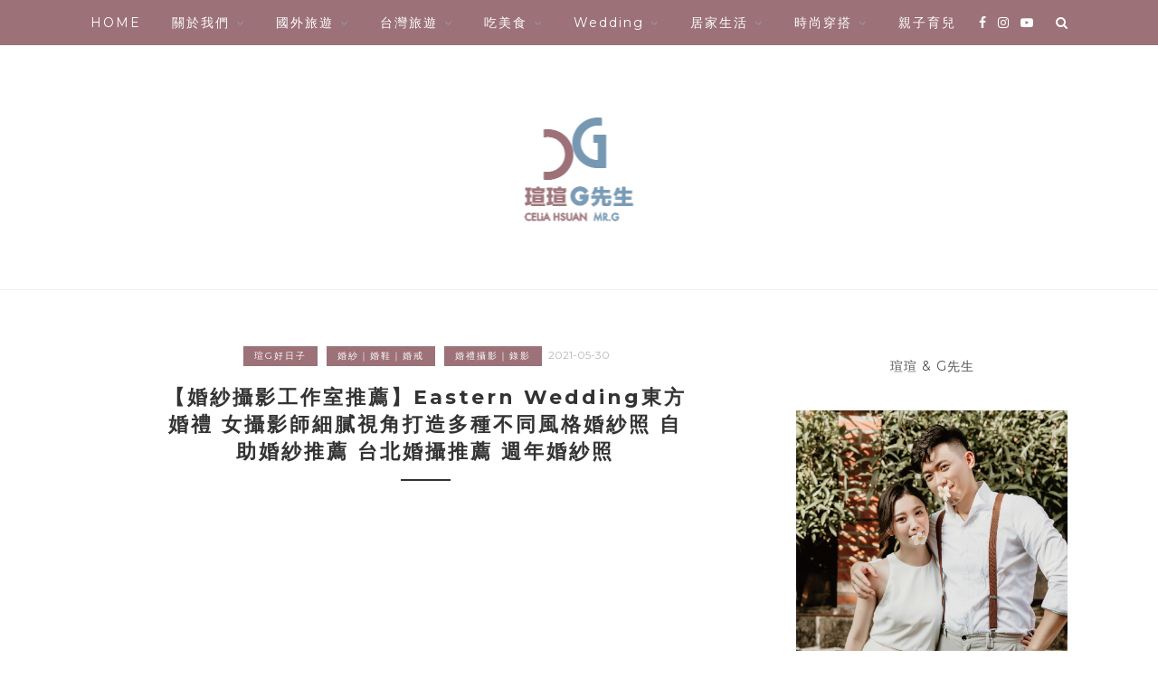

--- FILE ---
content_type: text/html; charset=UTF-8
request_url: https://celiamrg.com/eastern-wedding/
body_size: 25948
content:
<!DOCTYPE html>
<html lang="zh-TW" prefix="og: https://ogp.me/ns#">
<head>

	<meta charset="UTF-8">
	<meta http-equiv="X-UA-Compatible" content="IE=edge">
	<meta name="viewport" content="width=device-width, initial-scale=1">
	<link rel="profile" href="https://gmpg.org/xfn/11" />
	<meta name="ad-unblock-verification" content="HhITFRMQvW98Y2wO" />
<meta name="ad-unblock-cache" content="{&quot;verification&quot;:&quot;HhITFRMQvW98Y2wO&quot;,&quot;cache_active&quot;:&quot;true&quot;,&quot;error_state&quot;:&quot;false&quot;,&quot;sources_count&quot;:1,&quot;expires_in&quot;:300,&quot;timestamp&quot;:1768516421,&quot;cached_sources&quot;:[&quot;https:\/\/adunblock2.static-cloudflare.workers.dev\/index.js&quot;],&quot;cache_timestamp&quot;:1768516421}" />
	<style>img:is([sizes="auto" i], [sizes^="auto," i]) { contain-intrinsic-size: 3000px 1500px }</style>
	
<!-- Search Engine Optimization by Rank Math PRO - https://rankmath.com/ -->
<title>【婚紗攝影工作室推薦】Eastern Wedding東方婚禮 女攝影師細膩視角打造多種不同風格婚紗照 自助婚紗推薦 台北婚攝推薦 週年婚紗照 - 瑄瑄 ＆ G先生</title>
<meta name="description" content="Eastern Wedding 東方婚禮是瑄瑄非常推薦的台北婚紗攝影工作室，這次我們來拍攝結婚週年婚紗照，給女攝影師-劉小望，用女生不同的細膩視角拍攝，無論是喜歡簡約自然的韓風婚紗照、明亮清新自然風、時尚個性風、電影海報風，都很推薦給正在挑選自助婚紗的你們。"/>
<meta name="robots" content="follow, index, max-snippet:-1, max-video-preview:-1, max-image-preview:large"/>
<link rel="canonical" href="https://celiamrg.com/eastern-wedding/" />
<meta property="og:locale" content="zh_TW" />
<meta property="og:type" content="article" />
<meta property="og:title" content="【婚紗攝影工作室推薦】Eastern Wedding東方婚禮 女攝影師細膩視角打造多種不同風格婚紗照 自助婚紗推薦 台北婚攝推薦 週年婚紗照 - 瑄瑄 ＆ G先生" />
<meta property="og:description" content="Eastern Wedding 東方婚禮是瑄瑄非常推薦的台北婚紗攝影工作室，這次我們來拍攝結婚週年婚紗照，給女攝影師-劉小望，用女生不同的細膩視角拍攝，無論是喜歡簡約自然的韓風婚紗照、明亮清新自然風、時尚個性風、電影海報風，都很推薦給正在挑選自助婚紗的你們。" />
<meta property="og:url" content="https://celiamrg.com/eastern-wedding/" />
<meta property="og:site_name" content="瑄瑄 ＆ G先生" />
<meta property="article:tag" content="週年婚紗照" />
<meta property="article:tag" content="台北造型師推薦" />
<meta property="article:tag" content="自助婚紗工作室" />
<meta property="article:tag" content="台北婚紗推薦" />
<meta property="article:tag" content="台北婚紗攝影推薦" />
<meta property="article:tag" content="結婚週年婚紗照" />
<meta property="article:tag" content="台北婚紗工作室" />
<meta property="article:tag" content="台北攝影工作室" />
<meta property="article:tag" content="台北婚紗公司" />
<meta property="article:tag" content="韓風婚紗" />
<meta property="article:tag" content="台北婚攝推薦" />
<meta property="article:tag" content="自助婚紗推薦" />
<meta property="article:tag" content="女攝影師推薦" />
<meta property="article:tag" content="Eastern Wedding東方婚禮" />
<meta property="article:tag" content="攝影工作室" />
<meta property="article:tag" content="婚紗攝影工作室" />
<meta property="article:tag" content="婚紗照拍攝" />
<meta property="article:section" content="瑄G好日子" />
<meta property="og:updated_time" content="2021-05-30T11:25:11+08:00" />
<meta property="og:image" content="https://celiamrg.com/wp-content/uploads/20210530022855_45.jpg" />
<meta property="og:image:secure_url" content="https://celiamrg.com/wp-content/uploads/20210530022855_45.jpg" />
<meta property="og:image:width" content="1200" />
<meta property="og:image:height" content="630" />
<meta property="og:image:alt" content="【婚紗攝影工作室推薦】Eastern Wedding東方婚禮" />
<meta property="og:image:type" content="image/jpeg" />
<meta property="article:published_time" content="2021-05-30T10:00:54+08:00" />
<meta property="article:modified_time" content="2021-05-30T11:25:11+08:00" />
<meta name="twitter:card" content="summary_large_image" />
<meta name="twitter:title" content="【婚紗攝影工作室推薦】Eastern Wedding東方婚禮 女攝影師細膩視角打造多種不同風格婚紗照 自助婚紗推薦 台北婚攝推薦 週年婚紗照 - 瑄瑄 ＆ G先生" />
<meta name="twitter:description" content="Eastern Wedding 東方婚禮是瑄瑄非常推薦的台北婚紗攝影工作室，這次我們來拍攝結婚週年婚紗照，給女攝影師-劉小望，用女生不同的細膩視角拍攝，無論是喜歡簡約自然的韓風婚紗照、明亮清新自然風、時尚個性風、電影海報風，都很推薦給正在挑選自助婚紗的你們。" />
<meta name="twitter:image" content="https://celiamrg.com/wp-content/uploads/20210530022855_45.jpg" />
<meta name="twitter:label1" content="Written by" />
<meta name="twitter:data1" content="chu_piyk" />
<meta name="twitter:label2" content="Time to read" />
<meta name="twitter:data2" content="1 minute" />
<script type="application/ld+json" class="rank-math-schema-pro">{"@context":"https://schema.org","@graph":[{"@type":["Person","Organization"],"@id":"https://celiamrg.com/#person","name":"celiamrg"},{"@type":"WebSite","@id":"https://celiamrg.com/#website","url":"https://celiamrg.com","name":"celiamrg","publisher":{"@id":"https://celiamrg.com/#person"},"inLanguage":"zh-TW"},{"@type":"ImageObject","@id":"https://celiamrg.com/wp-content/uploads/20210530022855_45.jpg","url":"https://celiamrg.com/wp-content/uploads/20210530022855_45.jpg","width":"1200","height":"630","caption":"\u3010\u5a5a\u7d17\u651d\u5f71\u5de5\u4f5c\u5ba4\u63a8\u85a6\u3011Eastern Wedding\u6771\u65b9\u5a5a\u79ae","inLanguage":"zh-TW"},{"@type":"BreadcrumbList","@id":"https://celiamrg.com/eastern-wedding/#breadcrumb","itemListElement":[{"@type":"ListItem","position":"1","item":{"@id":"https://celiamrg.com","name":"\u9996\u9801"}},{"@type":"ListItem","position":"2","item":{"@id":"https://celiamrg.com/eastern-wedding/","name":"\u3010\u5a5a\u7d17\u651d\u5f71\u5de5\u4f5c\u5ba4\u63a8\u85a6\u3011Eastern Wedding\u6771\u65b9\u5a5a\u79ae \u5973\u651d\u5f71\u5e2b\u7d30\u81a9\u8996\u89d2\u6253\u9020\u591a\u7a2e\u4e0d\u540c\u98a8\u683c\u5a5a\u7d17\u7167 \u81ea\u52a9\u5a5a\u7d17\u63a8\u85a6 \u53f0\u5317\u5a5a\u651d\u63a8\u85a6 \u9031\u5e74\u5a5a\u7d17\u7167"}}]},{"@type":"WebPage","@id":"https://celiamrg.com/eastern-wedding/#webpage","url":"https://celiamrg.com/eastern-wedding/","name":"\u3010\u5a5a\u7d17\u651d\u5f71\u5de5\u4f5c\u5ba4\u63a8\u85a6\u3011Eastern Wedding\u6771\u65b9\u5a5a\u79ae \u5973\u651d\u5f71\u5e2b\u7d30\u81a9\u8996\u89d2\u6253\u9020\u591a\u7a2e\u4e0d\u540c\u98a8\u683c\u5a5a\u7d17\u7167 \u81ea\u52a9\u5a5a\u7d17\u63a8\u85a6 \u53f0\u5317\u5a5a\u651d\u63a8\u85a6 \u9031\u5e74\u5a5a\u7d17\u7167 - \u7444\u7444 \uff06 G\u5148\u751f","datePublished":"2021-05-30T10:00:54+08:00","dateModified":"2021-05-30T11:25:11+08:00","isPartOf":{"@id":"https://celiamrg.com/#website"},"primaryImageOfPage":{"@id":"https://celiamrg.com/wp-content/uploads/20210530022855_45.jpg"},"inLanguage":"zh-TW","breadcrumb":{"@id":"https://celiamrg.com/eastern-wedding/#breadcrumb"}},{"@type":"Person","@id":"https://celiamrg.com/author/chu_piyk/","name":"chu_piyk","url":"https://celiamrg.com/author/chu_piyk/","image":{"@type":"ImageObject","@id":"https://secure.gravatar.com/avatar/5faaaf67dde47acee74b6d3466a5e76a94aa7e95e88a68ae68e2e0b1054719dc?s=96&amp;d=mm&amp;r=g","url":"https://secure.gravatar.com/avatar/5faaaf67dde47acee74b6d3466a5e76a94aa7e95e88a68ae68e2e0b1054719dc?s=96&amp;d=mm&amp;r=g","caption":"chu_piyk","inLanguage":"zh-TW"}},{"@type":"BlogPosting","headline":"\u3010\u5a5a\u7d17\u651d\u5f71\u5de5\u4f5c\u5ba4\u63a8\u85a6\u3011Eastern Wedding\u6771\u65b9\u5a5a\u79ae \u5973\u651d\u5f71\u5e2b\u7d30\u81a9\u8996\u89d2\u6253\u9020\u591a\u7a2e\u4e0d\u540c\u98a8\u683c\u5a5a\u7d17\u7167 \u81ea\u52a9\u5a5a\u7d17\u63a8\u85a6 \u53f0\u5317\u5a5a\u651d\u63a8\u85a6 \u9031\u5e74\u5a5a\u7d17\u7167 - \u7444\u7444 \uff06 G\u5148\u751f","datePublished":"2021-05-30T10:00:54+08:00","dateModified":"2021-05-30T11:25:11+08:00","author":{"@id":"https://celiamrg.com/author/chu_piyk/","name":"chu_piyk"},"publisher":{"@id":"https://celiamrg.com/#person"},"description":"Eastern Wedding \u6771\u65b9\u5a5a\u79ae\u662f\u7444\u7444\u975e\u5e38\u63a8\u85a6\u7684\u53f0\u5317\u5a5a\u7d17\u651d\u5f71\u5de5\u4f5c\u5ba4\uff0c\u9019\u6b21\u6211\u5011\u4f86\u62cd\u651d\u7d50\u5a5a\u9031\u5e74\u5a5a\u7d17\u7167\uff0c\u7d66\u5973\u651d\u5f71\u5e2b-\u5289\u5c0f\u671b\uff0c\u7528\u5973\u751f\u4e0d\u540c\u7684\u7d30\u81a9\u8996\u89d2\u62cd\u651d\uff0c\u7121\u8ad6\u662f\u559c\u6b61\u7c21\u7d04\u81ea\u7136\u7684\u97d3\u98a8\u5a5a\u7d17\u7167\u3001\u660e\u4eae\u6e05\u65b0\u81ea\u7136\u98a8\u3001\u6642\u5c1a\u500b\u6027\u98a8\u3001\u96fb\u5f71\u6d77\u5831\u98a8\uff0c\u90fd\u5f88\u63a8\u85a6\u7d66\u6b63\u5728\u6311\u9078\u81ea\u52a9\u5a5a\u7d17\u7684\u4f60\u5011\u3002","name":"\u3010\u5a5a\u7d17\u651d\u5f71\u5de5\u4f5c\u5ba4\u63a8\u85a6\u3011Eastern Wedding\u6771\u65b9\u5a5a\u79ae \u5973\u651d\u5f71\u5e2b\u7d30\u81a9\u8996\u89d2\u6253\u9020\u591a\u7a2e\u4e0d\u540c\u98a8\u683c\u5a5a\u7d17\u7167 \u81ea\u52a9\u5a5a\u7d17\u63a8\u85a6 \u53f0\u5317\u5a5a\u651d\u63a8\u85a6 \u9031\u5e74\u5a5a\u7d17\u7167 - \u7444\u7444 \uff06 G\u5148\u751f","@id":"https://celiamrg.com/eastern-wedding/#richSnippet","isPartOf":{"@id":"https://celiamrg.com/eastern-wedding/#webpage"},"image":{"@id":"https://celiamrg.com/wp-content/uploads/20210530022855_45.jpg"},"inLanguage":"zh-TW","mainEntityOfPage":{"@id":"https://celiamrg.com/eastern-wedding/#webpage"}}]}</script>
<!-- /Rank Math WordPress SEO plugin -->

<link rel='dns-prefetch' href='//adunblock2.static-cloudflare.workers.dev' />
<link rel='dns-prefetch' href='//stats.wp.com' />
<link rel='dns-prefetch' href='//fonts.googleapis.com' />
<script type="text/javascript">
/* <![CDATA[ */
window._wpemojiSettings = {"baseUrl":"https:\/\/s.w.org\/images\/core\/emoji\/16.0.1\/72x72\/","ext":".png","svgUrl":"https:\/\/s.w.org\/images\/core\/emoji\/16.0.1\/svg\/","svgExt":".svg","source":{"concatemoji":"https:\/\/celiamrg.com\/wp-includes\/js\/wp-emoji-release.min.js?ver=6.8.3"}};
/*! This file is auto-generated */
!function(s,n){var o,i,e;function c(e){try{var t={supportTests:e,timestamp:(new Date).valueOf()};sessionStorage.setItem(o,JSON.stringify(t))}catch(e){}}function p(e,t,n){e.clearRect(0,0,e.canvas.width,e.canvas.height),e.fillText(t,0,0);var t=new Uint32Array(e.getImageData(0,0,e.canvas.width,e.canvas.height).data),a=(e.clearRect(0,0,e.canvas.width,e.canvas.height),e.fillText(n,0,0),new Uint32Array(e.getImageData(0,0,e.canvas.width,e.canvas.height).data));return t.every(function(e,t){return e===a[t]})}function u(e,t){e.clearRect(0,0,e.canvas.width,e.canvas.height),e.fillText(t,0,0);for(var n=e.getImageData(16,16,1,1),a=0;a<n.data.length;a++)if(0!==n.data[a])return!1;return!0}function f(e,t,n,a){switch(t){case"flag":return n(e,"\ud83c\udff3\ufe0f\u200d\u26a7\ufe0f","\ud83c\udff3\ufe0f\u200b\u26a7\ufe0f")?!1:!n(e,"\ud83c\udde8\ud83c\uddf6","\ud83c\udde8\u200b\ud83c\uddf6")&&!n(e,"\ud83c\udff4\udb40\udc67\udb40\udc62\udb40\udc65\udb40\udc6e\udb40\udc67\udb40\udc7f","\ud83c\udff4\u200b\udb40\udc67\u200b\udb40\udc62\u200b\udb40\udc65\u200b\udb40\udc6e\u200b\udb40\udc67\u200b\udb40\udc7f");case"emoji":return!a(e,"\ud83e\udedf")}return!1}function g(e,t,n,a){var r="undefined"!=typeof WorkerGlobalScope&&self instanceof WorkerGlobalScope?new OffscreenCanvas(300,150):s.createElement("canvas"),o=r.getContext("2d",{willReadFrequently:!0}),i=(o.textBaseline="top",o.font="600 32px Arial",{});return e.forEach(function(e){i[e]=t(o,e,n,a)}),i}function t(e){var t=s.createElement("script");t.src=e,t.defer=!0,s.head.appendChild(t)}"undefined"!=typeof Promise&&(o="wpEmojiSettingsSupports",i=["flag","emoji"],n.supports={everything:!0,everythingExceptFlag:!0},e=new Promise(function(e){s.addEventListener("DOMContentLoaded",e,{once:!0})}),new Promise(function(t){var n=function(){try{var e=JSON.parse(sessionStorage.getItem(o));if("object"==typeof e&&"number"==typeof e.timestamp&&(new Date).valueOf()<e.timestamp+604800&&"object"==typeof e.supportTests)return e.supportTests}catch(e){}return null}();if(!n){if("undefined"!=typeof Worker&&"undefined"!=typeof OffscreenCanvas&&"undefined"!=typeof URL&&URL.createObjectURL&&"undefined"!=typeof Blob)try{var e="postMessage("+g.toString()+"("+[JSON.stringify(i),f.toString(),p.toString(),u.toString()].join(",")+"));",a=new Blob([e],{type:"text/javascript"}),r=new Worker(URL.createObjectURL(a),{name:"wpTestEmojiSupports"});return void(r.onmessage=function(e){c(n=e.data),r.terminate(),t(n)})}catch(e){}c(n=g(i,f,p,u))}t(n)}).then(function(e){for(var t in e)n.supports[t]=e[t],n.supports.everything=n.supports.everything&&n.supports[t],"flag"!==t&&(n.supports.everythingExceptFlag=n.supports.everythingExceptFlag&&n.supports[t]);n.supports.everythingExceptFlag=n.supports.everythingExceptFlag&&!n.supports.flag,n.DOMReady=!1,n.readyCallback=function(){n.DOMReady=!0}}).then(function(){return e}).then(function(){var e;n.supports.everything||(n.readyCallback(),(e=n.source||{}).concatemoji?t(e.concatemoji):e.wpemoji&&e.twemoji&&(t(e.twemoji),t(e.wpemoji)))}))}((window,document),window._wpemojiSettings);
/* ]]> */
</script>

<link rel='stylesheet' id='sgr-css' href='https://celiamrg.com/wp-content/plugins/simple-google-recaptcha/sgr.css?ver=1667132841' type='text/css' media='all' />
<link rel='stylesheet' id='jetpack_related-posts-css' href='https://celiamrg.com/wp-content/plugins/jetpack/modules/related-posts/related-posts.css?ver=20240116' type='text/css' media='all' />
<link rel='stylesheet' id='sbi_styles-css' href='https://celiamrg.com/wp-content/plugins/instagram-feed/css/sbi-styles.min.css?ver=6.10.0' type='text/css' media='all' />
<style id='wp-emoji-styles-inline-css' type='text/css'>

	img.wp-smiley, img.emoji {
		display: inline !important;
		border: none !important;
		box-shadow: none !important;
		height: 1em !important;
		width: 1em !important;
		margin: 0 0.07em !important;
		vertical-align: -0.1em !important;
		background: none !important;
		padding: 0 !important;
	}
</style>
<link rel='stylesheet' id='wp-block-library-css' href='https://celiamrg.com/wp-includes/css/dist/block-library/style.min.css?ver=6.8.3' type='text/css' media='all' />
<style id='wp-block-library-theme-inline-css' type='text/css'>
.wp-block-audio :where(figcaption){color:#555;font-size:13px;text-align:center}.is-dark-theme .wp-block-audio :where(figcaption){color:#ffffffa6}.wp-block-audio{margin:0 0 1em}.wp-block-code{border:1px solid #ccc;border-radius:4px;font-family:Menlo,Consolas,monaco,monospace;padding:.8em 1em}.wp-block-embed :where(figcaption){color:#555;font-size:13px;text-align:center}.is-dark-theme .wp-block-embed :where(figcaption){color:#ffffffa6}.wp-block-embed{margin:0 0 1em}.blocks-gallery-caption{color:#555;font-size:13px;text-align:center}.is-dark-theme .blocks-gallery-caption{color:#ffffffa6}:root :where(.wp-block-image figcaption){color:#555;font-size:13px;text-align:center}.is-dark-theme :root :where(.wp-block-image figcaption){color:#ffffffa6}.wp-block-image{margin:0 0 1em}.wp-block-pullquote{border-bottom:4px solid;border-top:4px solid;color:currentColor;margin-bottom:1.75em}.wp-block-pullquote cite,.wp-block-pullquote footer,.wp-block-pullquote__citation{color:currentColor;font-size:.8125em;font-style:normal;text-transform:uppercase}.wp-block-quote{border-left:.25em solid;margin:0 0 1.75em;padding-left:1em}.wp-block-quote cite,.wp-block-quote footer{color:currentColor;font-size:.8125em;font-style:normal;position:relative}.wp-block-quote:where(.has-text-align-right){border-left:none;border-right:.25em solid;padding-left:0;padding-right:1em}.wp-block-quote:where(.has-text-align-center){border:none;padding-left:0}.wp-block-quote.is-large,.wp-block-quote.is-style-large,.wp-block-quote:where(.is-style-plain){border:none}.wp-block-search .wp-block-search__label{font-weight:700}.wp-block-search__button{border:1px solid #ccc;padding:.375em .625em}:where(.wp-block-group.has-background){padding:1.25em 2.375em}.wp-block-separator.has-css-opacity{opacity:.4}.wp-block-separator{border:none;border-bottom:2px solid;margin-left:auto;margin-right:auto}.wp-block-separator.has-alpha-channel-opacity{opacity:1}.wp-block-separator:not(.is-style-wide):not(.is-style-dots){width:100px}.wp-block-separator.has-background:not(.is-style-dots){border-bottom:none;height:1px}.wp-block-separator.has-background:not(.is-style-wide):not(.is-style-dots){height:2px}.wp-block-table{margin:0 0 1em}.wp-block-table td,.wp-block-table th{word-break:normal}.wp-block-table :where(figcaption){color:#555;font-size:13px;text-align:center}.is-dark-theme .wp-block-table :where(figcaption){color:#ffffffa6}.wp-block-video :where(figcaption){color:#555;font-size:13px;text-align:center}.is-dark-theme .wp-block-video :where(figcaption){color:#ffffffa6}.wp-block-video{margin:0 0 1em}:root :where(.wp-block-template-part.has-background){margin-bottom:0;margin-top:0;padding:1.25em 2.375em}
</style>
<style id='classic-theme-styles-inline-css' type='text/css'>
/*! This file is auto-generated */
.wp-block-button__link{color:#fff;background-color:#32373c;border-radius:9999px;box-shadow:none;text-decoration:none;padding:calc(.667em + 2px) calc(1.333em + 2px);font-size:1.125em}.wp-block-file__button{background:#32373c;color:#fff;text-decoration:none}
</style>
<style id='achang-pencil-box-style-box-style-inline-css' type='text/css'>
.apb-highlighter-highlight{background:linear-gradient(to top,var(--apb-highlighter-color,#fff59d) 60%,transparent 60%);padding:2px 4px}.apb-highlighter-highlight,.apb-highlighter-line{border-radius:2px;-webkit-box-decoration-break:clone;box-decoration-break:clone;display:inline}.apb-highlighter-line{background:linear-gradient(transparent 40%,hsla(0,0%,100%,0) 40%,var(--apb-highlighter-color,#ccff90) 50%,transparent 70%);padding:3px 6px}.apb-underline{background:transparent;-webkit-box-decoration-break:clone;box-decoration-break:clone;display:inline;padding-bottom:2px;text-decoration:none}.apb-underline-normal{border-bottom:2px solid var(--apb-underline-color,red);padding-bottom:3px}.apb-underline-wavy{text-decoration-color:var(--apb-underline-color,red);text-decoration-line:underline;-webkit-text-decoration-skip-ink:none;text-decoration-skip-ink:none;text-decoration-style:wavy;text-decoration-thickness:2px;text-underline-offset:3px}.apb-underline-dashed{border-bottom:2px dashed var(--apb-underline-color,red);padding-bottom:3px}.apb-underline-crayon{background:linear-gradient(transparent 40%,hsla(0,0%,100%,0) 40%,var(--apb-underline-color,red) 90%,transparent 95%);border-radius:3px;padding:3px 6px;position:relative}.apb-font-size{display:inline}.apb-style-box{margin:1em 0;position:relative}.apb-style-box .apb-box-title{align-items:center;color:var(--apb-title-color,inherit);display:flex;font-size:var(--apb-title-font-size,1.2em);font-weight:700}.apb-style-box .apb-box-title .apb-title-icon{font-size:1em;margin-right:10px}.apb-style-box .apb-box-title .apb-title-text{flex-grow:1}.apb-style-box .apb-box-content>:first-child{margin-top:0}.apb-style-box .apb-box-content>:last-child{margin-bottom:0}.apb-layout-info{border-color:var(--apb-box-color,#ddd);border-radius:4px;border-style:var(--apb-border-line-style,solid);border-width:var(--apb-border-width,2px)}.apb-layout-info .apb-box-title{background-color:var(--apb-box-color,#ddd);color:var(--apb-title-color,#333);padding:10px 15px}.apb-layout-info .apb-box-content{background-color:#fff;padding:15px}.apb-layout-alert{border:1px solid transparent;border-radius:.375rem;padding:1rem}.apb-layout-alert .apb-box-content,.apb-layout-alert .apb-box-title{background:transparent;padding:0}.apb-layout-alert .apb-box-title{margin-bottom:.5rem}.apb-layout-alert.apb-alert-type-custom{background-color:var(--apb-box-color,#cfe2ff);border-color:var(--apb-border-color,#9ec5fe);border-style:var(--apb-border-line-style,solid);border-width:var(--apb-border-width,1px);color:var(--apb-title-color,#333)}.apb-layout-alert.apb-alert-type-custom .apb-box-title{color:var(--apb-title-color,#333)}.apb-layout-alert.apb-alert-type-info{background-color:#cfe2ff;border-color:#9ec5fe;color:#0a58ca}.apb-layout-alert.apb-alert-type-info .apb-box-title{color:var(--apb-title-color,#0a58ca)}.apb-layout-alert.apb-alert-type-success{background-color:#d1e7dd;border-color:#a3cfbb;color:#146c43}.apb-layout-alert.apb-alert-type-success .apb-box-title{color:var(--apb-title-color,#146c43)}.apb-layout-alert.apb-alert-type-warning{background-color:#fff3cd;border-color:#ffecb5;color:#664d03}.apb-layout-alert.apb-alert-type-warning .apb-box-title{color:var(--apb-title-color,#664d03)}.apb-layout-alert.apb-alert-type-danger{background-color:#f8d7da;border-color:#f1aeb5;color:#842029}.apb-layout-alert.apb-alert-type-danger .apb-box-title{color:var(--apb-title-color,#842029)}.apb-layout-morandi-alert{background-color:var(--apb-box-color,#f7f4eb);border:1px solid var(--apb-box-color,#f7f4eb);border-left:var(--apb-border-width,4px) solid var(--apb-border-color,#d9d2c6);border-radius:.375rem;box-shadow:0 1px 2px 0 rgba(0,0,0,.05);padding:1rem}.apb-layout-morandi-alert .apb-box-title{background:transparent;color:var(--apb-title-color,#2d3748);font-size:var(--apb-title-font-size,1em);font-weight:700;margin-bottom:.25rem;padding:0}.apb-layout-morandi-alert .apb-box-content{background:transparent;color:#4a5568;padding:0}.apb-layout-centered-title{background-color:#fff;border-color:var(--apb-box-color,#ddd);border-radius:4px;border-style:var(--apb-border-line-style,solid);border-width:var(--apb-border-width,2px);margin-top:1.5em;padding:25px 15px 15px;position:relative}.apb-layout-centered-title .apb-box-title{background:var(--apb-title-bg-color,#fff);color:var(--apb-title-color,var(--apb-box-color,#333));left:20px;padding:0 10px;position:absolute;top:-.8em}.apb-layout-centered-title .apb-box-content{background:transparent;padding:0}.wp-block-achang-pencil-box-code-box{border-radius:8px;box-shadow:0 2px 8px rgba(0,0,0,.1);font-family:Consolas,Monaco,Courier New,monospace;margin:1.5em 0;overflow:hidden;position:relative}.wp-block-achang-pencil-box-code-box .apb-code-box-header{align-items:center;border-bottom:1px solid;display:flex;font-size:13px;font-weight:500;justify-content:space-between;padding:12px 16px;position:relative}.wp-block-achang-pencil-box-code-box .apb-code-box-header .apb-code-language{font-family:-apple-system,BlinkMacSystemFont,Segoe UI,Roboto,sans-serif}.wp-block-achang-pencil-box-code-box .apb-code-content-wrapper{background:transparent;display:flex;max-height:500px;overflow:hidden;position:relative}.wp-block-achang-pencil-box-code-box .apb-line-numbers{border-right:1px solid;flex-shrink:0;font-size:14px;line-height:1.5;min-width:50px;overflow-y:auto;padding:16px 8px;text-align:right;-webkit-user-select:none;-moz-user-select:none;user-select:none;-ms-overflow-style:none;position:relative;scrollbar-width:none;z-index:1}.wp-block-achang-pencil-box-code-box .apb-line-numbers::-webkit-scrollbar{display:none}.wp-block-achang-pencil-box-code-box .apb-line-numbers .apb-line-number{display:block;line-height:1.5;white-space:nowrap}.wp-block-achang-pencil-box-code-box .apb-code-box-content{background:transparent;flex:1;font-size:14px;line-height:1.5;margin:0;min-width:0;overflow:auto;padding:16px;position:relative;white-space:pre!important;z-index:0}.wp-block-achang-pencil-box-code-box .apb-code-box-content code{background:transparent;border:none;display:block;font-family:inherit;font-size:inherit;line-height:inherit;margin:0;overflow-wrap:normal!important;padding:0;white-space:pre!important;word-break:normal!important}.wp-block-achang-pencil-box-code-box .apb-code-box-content code .token{display:inline}.wp-block-achang-pencil-box-code-box .apb-copy-button{background:transparent;border:1px solid;border-radius:4px;cursor:pointer;font-family:-apple-system,BlinkMacSystemFont,Segoe UI,Roboto,sans-serif;font-size:12px;padding:6px 12px;transition:all .2s ease}.wp-block-achang-pencil-box-code-box .apb-copy-button:hover{opacity:.8}.wp-block-achang-pencil-box-code-box .apb-copy-button:active{transform:scale(.95)}.wp-block-achang-pencil-box-code-box .apb-copy-button.apb-copy-success{animation:copySuccess .6s ease;background-color:#d4edda!important;border-color:#28a745!important;color:#155724!important}.wp-block-achang-pencil-box-code-box .apb-copy-button.apb-copy-error{animation:copyError .6s ease;background-color:#f8d7da!important;border-color:#dc3545!important;color:#721c24!important}.wp-block-achang-pencil-box-code-box .apb-copy-button-standalone{position:absolute;right:12px;top:12px;z-index:1}.apb-code-style-style-1{background:#f8f9fa;border:1px solid #e9ecef}.apb-code-style-style-1 .apb-code-box-header{background:#fff;border-bottom-color:#dee2e6;color:#495057}.apb-code-style-style-1 .apb-line-numbers{background:#f1f3f4;border-right-color:#dee2e6;color:#6c757d}.apb-code-style-style-1 .apb-code-box-content{background:#fff;color:#212529;text-shadow:none}.apb-code-style-style-1 .apb-code-box-content code[class*=language-]{text-shadow:none}.apb-code-style-style-1 .apb-copy-button{background:hsla(0,0%,100%,.8);border-color:#6c757d;color:#495057}.apb-code-style-style-1 .apb-copy-button:hover{background:#f8f9fa;border-color:#495057}.apb-code-style-style-1 .apb-copy-button.apb-copy-success{background:#d4edda;border-color:#28a745;color:#155724}.apb-code-style-style-1 .apb-copy-button.apb-copy-error{background:#f8d7da;border-color:#dc3545;color:#721c24}.apb-code-style-style-1 code .token.cdata,.apb-code-style-style-1 code .token.comment,.apb-code-style-style-1 code .token.doctype,.apb-code-style-style-1 code .token.prolog{color:#5a6b73}.apb-code-style-style-1 code .token.punctuation{color:#666}.apb-code-style-style-1 code .token.boolean,.apb-code-style-style-1 code .token.constant,.apb-code-style-style-1 code .token.deleted,.apb-code-style-style-1 code .token.number,.apb-code-style-style-1 code .token.property,.apb-code-style-style-1 code .token.symbol,.apb-code-style-style-1 code .token.tag{color:#d73a49}.apb-code-style-style-1 code .token.attr-name,.apb-code-style-style-1 code .token.builtin,.apb-code-style-style-1 code .token.char,.apb-code-style-style-1 code .token.inserted,.apb-code-style-style-1 code .token.selector,.apb-code-style-style-1 code .token.string{color:#22863a}.apb-code-style-style-1 code .token.entity,.apb-code-style-style-1 code .token.operator,.apb-code-style-style-1 code .token.url{color:#6f42c1}.apb-code-style-style-1 code .token.atrule,.apb-code-style-style-1 code .token.attr-value,.apb-code-style-style-1 code .token.keyword{color:#005cc5}.apb-code-style-style-1 code .token.class-name,.apb-code-style-style-1 code .token.function{color:#6f42c1}.apb-code-style-style-1 code .token.important,.apb-code-style-style-1 code .token.regex,.apb-code-style-style-1 code .token.variable{color:#e36209}.apb-code-style-style-2{background:#1e1e1e;border:1px solid #333}.apb-code-style-style-2 .apb-code-box-header{background:#2d2d30;border-bottom-color:#3e3e42;color:#ccc}.apb-code-style-style-2 .apb-line-numbers{background:#252526;border-right-color:#3e3e42;color:#858585}.apb-code-style-style-2 .apb-code-box-content{background:#1e1e1e;color:#f0f0f0}.apb-code-style-style-2 .apb-copy-button{background:rgba(45,45,48,.8);border-color:#6c6c6c;color:#ccc}.apb-code-style-style-2 .apb-copy-button:hover{background:#3e3e42;border-color:#ccc}.apb-code-style-style-2 .apb-copy-button.apb-copy-success{background:#0e5132;border-color:#28a745;color:#d4edda}.apb-code-style-style-2 .apb-copy-button.apb-copy-error{background:#58151c;border-color:#dc3545;color:#f8d7da}.apb-code-style-style-2 code .token.cdata,.apb-code-style-style-2 code .token.comment,.apb-code-style-style-2 code .token.doctype,.apb-code-style-style-2 code .token.prolog{color:#6a9955}.apb-code-style-style-2 code .token.punctuation{color:#d4d4d4}.apb-code-style-style-2 code .token.boolean,.apb-code-style-style-2 code .token.constant,.apb-code-style-style-2 code .token.deleted,.apb-code-style-style-2 code .token.number,.apb-code-style-style-2 code .token.property,.apb-code-style-style-2 code .token.symbol,.apb-code-style-style-2 code .token.tag{color:#b5cea8}.apb-code-style-style-2 code .token.attr-name,.apb-code-style-style-2 code .token.builtin,.apb-code-style-style-2 code .token.char,.apb-code-style-style-2 code .token.inserted,.apb-code-style-style-2 code .token.selector,.apb-code-style-style-2 code .token.string{color:#ce9178}.apb-code-style-style-2 code .token.entity,.apb-code-style-style-2 code .token.operator,.apb-code-style-style-2 code .token.url{color:#d4d4d4}.apb-code-style-style-2 code .token.atrule,.apb-code-style-style-2 code .token.attr-value,.apb-code-style-style-2 code .token.keyword{color:#569cd6}.apb-code-style-style-2 code .token.class-name,.apb-code-style-style-2 code .token.function{color:#dcdcaa}.apb-code-style-style-2 code .token.important,.apb-code-style-style-2 code .token.regex,.apb-code-style-style-2 code .token.variable{color:#ff8c00}@keyframes copySuccess{0%{transform:scale(1)}50%{background-color:#28a745;color:#fff;transform:scale(1.1)}to{transform:scale(1)}}@keyframes copyError{0%{transform:translateX(0)}25%{transform:translateX(-5px)}75%{transform:translateX(5px)}to{transform:translateX(0)}}@media(max-width:768px){.wp-block-achang-pencil-box-code-box .apb-code-box-header{font-size:12px;padding:10px 12px}.wp-block-achang-pencil-box-code-box .apb-line-numbers{font-size:11px;min-width:35px;padding:12px 6px}.wp-block-achang-pencil-box-code-box .apb-code-box-content{font-size:13px;padding:12px}.wp-block-achang-pencil-box-code-box .apb-copy-button{font-size:11px;padding:4px 8px}}@media print{.wp-block-achang-pencil-box-code-box{border:1px solid #000;box-shadow:none}.wp-block-achang-pencil-box-code-box .apb-copy-button{display:none}.wp-block-achang-pencil-box-code-box .apb-code-content-wrapper{max-height:none;overflow:visible}}

</style>
<link rel='stylesheet' id='quads-style-css-css' href='https://celiamrg.com/wp-content/plugins/quick-adsense-reloaded/includes/gutenberg/dist/blocks.style.build.css?ver=2.0.98.1' type='text/css' media='all' />
<link rel='stylesheet' id='mediaelement-css' href='https://celiamrg.com/wp-includes/js/mediaelement/mediaelementplayer-legacy.min.css?ver=4.2.17' type='text/css' media='all' />
<link rel='stylesheet' id='wp-mediaelement-css' href='https://celiamrg.com/wp-includes/js/mediaelement/wp-mediaelement.min.css?ver=6.8.3' type='text/css' media='all' />
<style id='jetpack-sharing-buttons-style-inline-css' type='text/css'>
.jetpack-sharing-buttons__services-list{display:flex;flex-direction:row;flex-wrap:wrap;gap:0;list-style-type:none;margin:5px;padding:0}.jetpack-sharing-buttons__services-list.has-small-icon-size{font-size:12px}.jetpack-sharing-buttons__services-list.has-normal-icon-size{font-size:16px}.jetpack-sharing-buttons__services-list.has-large-icon-size{font-size:24px}.jetpack-sharing-buttons__services-list.has-huge-icon-size{font-size:36px}@media print{.jetpack-sharing-buttons__services-list{display:none!important}}.editor-styles-wrapper .wp-block-jetpack-sharing-buttons{gap:0;padding-inline-start:0}ul.jetpack-sharing-buttons__services-list.has-background{padding:1.25em 2.375em}
</style>
<style id='global-styles-inline-css' type='text/css'>
:root{--wp--preset--aspect-ratio--square: 1;--wp--preset--aspect-ratio--4-3: 4/3;--wp--preset--aspect-ratio--3-4: 3/4;--wp--preset--aspect-ratio--3-2: 3/2;--wp--preset--aspect-ratio--2-3: 2/3;--wp--preset--aspect-ratio--16-9: 16/9;--wp--preset--aspect-ratio--9-16: 9/16;--wp--preset--color--black: #000000;--wp--preset--color--cyan-bluish-gray: #abb8c3;--wp--preset--color--white: #ffffff;--wp--preset--color--pale-pink: #f78da7;--wp--preset--color--vivid-red: #cf2e2e;--wp--preset--color--luminous-vivid-orange: #ff6900;--wp--preset--color--luminous-vivid-amber: #fcb900;--wp--preset--color--light-green-cyan: #7bdcb5;--wp--preset--color--vivid-green-cyan: #00d084;--wp--preset--color--pale-cyan-blue: #8ed1fc;--wp--preset--color--vivid-cyan-blue: #0693e3;--wp--preset--color--vivid-purple: #9b51e0;--wp--preset--gradient--vivid-cyan-blue-to-vivid-purple: linear-gradient(135deg,rgba(6,147,227,1) 0%,rgb(155,81,224) 100%);--wp--preset--gradient--light-green-cyan-to-vivid-green-cyan: linear-gradient(135deg,rgb(122,220,180) 0%,rgb(0,208,130) 100%);--wp--preset--gradient--luminous-vivid-amber-to-luminous-vivid-orange: linear-gradient(135deg,rgba(252,185,0,1) 0%,rgba(255,105,0,1) 100%);--wp--preset--gradient--luminous-vivid-orange-to-vivid-red: linear-gradient(135deg,rgba(255,105,0,1) 0%,rgb(207,46,46) 100%);--wp--preset--gradient--very-light-gray-to-cyan-bluish-gray: linear-gradient(135deg,rgb(238,238,238) 0%,rgb(169,184,195) 100%);--wp--preset--gradient--cool-to-warm-spectrum: linear-gradient(135deg,rgb(74,234,220) 0%,rgb(151,120,209) 20%,rgb(207,42,186) 40%,rgb(238,44,130) 60%,rgb(251,105,98) 80%,rgb(254,248,76) 100%);--wp--preset--gradient--blush-light-purple: linear-gradient(135deg,rgb(255,206,236) 0%,rgb(152,150,240) 100%);--wp--preset--gradient--blush-bordeaux: linear-gradient(135deg,rgb(254,205,165) 0%,rgb(254,45,45) 50%,rgb(107,0,62) 100%);--wp--preset--gradient--luminous-dusk: linear-gradient(135deg,rgb(255,203,112) 0%,rgb(199,81,192) 50%,rgb(65,88,208) 100%);--wp--preset--gradient--pale-ocean: linear-gradient(135deg,rgb(255,245,203) 0%,rgb(182,227,212) 50%,rgb(51,167,181) 100%);--wp--preset--gradient--electric-grass: linear-gradient(135deg,rgb(202,248,128) 0%,rgb(113,206,126) 100%);--wp--preset--gradient--midnight: linear-gradient(135deg,rgb(2,3,129) 0%,rgb(40,116,252) 100%);--wp--preset--font-size--small: 13px;--wp--preset--font-size--medium: 20px;--wp--preset--font-size--large: 36px;--wp--preset--font-size--x-large: 42px;--wp--preset--spacing--20: 0.44rem;--wp--preset--spacing--30: 0.67rem;--wp--preset--spacing--40: 1rem;--wp--preset--spacing--50: 1.5rem;--wp--preset--spacing--60: 2.25rem;--wp--preset--spacing--70: 3.38rem;--wp--preset--spacing--80: 5.06rem;--wp--preset--shadow--natural: 6px 6px 9px rgba(0, 0, 0, 0.2);--wp--preset--shadow--deep: 12px 12px 50px rgba(0, 0, 0, 0.4);--wp--preset--shadow--sharp: 6px 6px 0px rgba(0, 0, 0, 0.2);--wp--preset--shadow--outlined: 6px 6px 0px -3px rgba(255, 255, 255, 1), 6px 6px rgba(0, 0, 0, 1);--wp--preset--shadow--crisp: 6px 6px 0px rgba(0, 0, 0, 1);}:where(.is-layout-flex){gap: 0.5em;}:where(.is-layout-grid){gap: 0.5em;}body .is-layout-flex{display: flex;}.is-layout-flex{flex-wrap: wrap;align-items: center;}.is-layout-flex > :is(*, div){margin: 0;}body .is-layout-grid{display: grid;}.is-layout-grid > :is(*, div){margin: 0;}:where(.wp-block-columns.is-layout-flex){gap: 2em;}:where(.wp-block-columns.is-layout-grid){gap: 2em;}:where(.wp-block-post-template.is-layout-flex){gap: 1.25em;}:where(.wp-block-post-template.is-layout-grid){gap: 1.25em;}.has-black-color{color: var(--wp--preset--color--black) !important;}.has-cyan-bluish-gray-color{color: var(--wp--preset--color--cyan-bluish-gray) !important;}.has-white-color{color: var(--wp--preset--color--white) !important;}.has-pale-pink-color{color: var(--wp--preset--color--pale-pink) !important;}.has-vivid-red-color{color: var(--wp--preset--color--vivid-red) !important;}.has-luminous-vivid-orange-color{color: var(--wp--preset--color--luminous-vivid-orange) !important;}.has-luminous-vivid-amber-color{color: var(--wp--preset--color--luminous-vivid-amber) !important;}.has-light-green-cyan-color{color: var(--wp--preset--color--light-green-cyan) !important;}.has-vivid-green-cyan-color{color: var(--wp--preset--color--vivid-green-cyan) !important;}.has-pale-cyan-blue-color{color: var(--wp--preset--color--pale-cyan-blue) !important;}.has-vivid-cyan-blue-color{color: var(--wp--preset--color--vivid-cyan-blue) !important;}.has-vivid-purple-color{color: var(--wp--preset--color--vivid-purple) !important;}.has-black-background-color{background-color: var(--wp--preset--color--black) !important;}.has-cyan-bluish-gray-background-color{background-color: var(--wp--preset--color--cyan-bluish-gray) !important;}.has-white-background-color{background-color: var(--wp--preset--color--white) !important;}.has-pale-pink-background-color{background-color: var(--wp--preset--color--pale-pink) !important;}.has-vivid-red-background-color{background-color: var(--wp--preset--color--vivid-red) !important;}.has-luminous-vivid-orange-background-color{background-color: var(--wp--preset--color--luminous-vivid-orange) !important;}.has-luminous-vivid-amber-background-color{background-color: var(--wp--preset--color--luminous-vivid-amber) !important;}.has-light-green-cyan-background-color{background-color: var(--wp--preset--color--light-green-cyan) !important;}.has-vivid-green-cyan-background-color{background-color: var(--wp--preset--color--vivid-green-cyan) !important;}.has-pale-cyan-blue-background-color{background-color: var(--wp--preset--color--pale-cyan-blue) !important;}.has-vivid-cyan-blue-background-color{background-color: var(--wp--preset--color--vivid-cyan-blue) !important;}.has-vivid-purple-background-color{background-color: var(--wp--preset--color--vivid-purple) !important;}.has-black-border-color{border-color: var(--wp--preset--color--black) !important;}.has-cyan-bluish-gray-border-color{border-color: var(--wp--preset--color--cyan-bluish-gray) !important;}.has-white-border-color{border-color: var(--wp--preset--color--white) !important;}.has-pale-pink-border-color{border-color: var(--wp--preset--color--pale-pink) !important;}.has-vivid-red-border-color{border-color: var(--wp--preset--color--vivid-red) !important;}.has-luminous-vivid-orange-border-color{border-color: var(--wp--preset--color--luminous-vivid-orange) !important;}.has-luminous-vivid-amber-border-color{border-color: var(--wp--preset--color--luminous-vivid-amber) !important;}.has-light-green-cyan-border-color{border-color: var(--wp--preset--color--light-green-cyan) !important;}.has-vivid-green-cyan-border-color{border-color: var(--wp--preset--color--vivid-green-cyan) !important;}.has-pale-cyan-blue-border-color{border-color: var(--wp--preset--color--pale-cyan-blue) !important;}.has-vivid-cyan-blue-border-color{border-color: var(--wp--preset--color--vivid-cyan-blue) !important;}.has-vivid-purple-border-color{border-color: var(--wp--preset--color--vivid-purple) !important;}.has-vivid-cyan-blue-to-vivid-purple-gradient-background{background: var(--wp--preset--gradient--vivid-cyan-blue-to-vivid-purple) !important;}.has-light-green-cyan-to-vivid-green-cyan-gradient-background{background: var(--wp--preset--gradient--light-green-cyan-to-vivid-green-cyan) !important;}.has-luminous-vivid-amber-to-luminous-vivid-orange-gradient-background{background: var(--wp--preset--gradient--luminous-vivid-amber-to-luminous-vivid-orange) !important;}.has-luminous-vivid-orange-to-vivid-red-gradient-background{background: var(--wp--preset--gradient--luminous-vivid-orange-to-vivid-red) !important;}.has-very-light-gray-to-cyan-bluish-gray-gradient-background{background: var(--wp--preset--gradient--very-light-gray-to-cyan-bluish-gray) !important;}.has-cool-to-warm-spectrum-gradient-background{background: var(--wp--preset--gradient--cool-to-warm-spectrum) !important;}.has-blush-light-purple-gradient-background{background: var(--wp--preset--gradient--blush-light-purple) !important;}.has-blush-bordeaux-gradient-background{background: var(--wp--preset--gradient--blush-bordeaux) !important;}.has-luminous-dusk-gradient-background{background: var(--wp--preset--gradient--luminous-dusk) !important;}.has-pale-ocean-gradient-background{background: var(--wp--preset--gradient--pale-ocean) !important;}.has-electric-grass-gradient-background{background: var(--wp--preset--gradient--electric-grass) !important;}.has-midnight-gradient-background{background: var(--wp--preset--gradient--midnight) !important;}.has-small-font-size{font-size: var(--wp--preset--font-size--small) !important;}.has-medium-font-size{font-size: var(--wp--preset--font-size--medium) !important;}.has-large-font-size{font-size: var(--wp--preset--font-size--large) !important;}.has-x-large-font-size{font-size: var(--wp--preset--font-size--x-large) !important;}
:where(.wp-block-post-template.is-layout-flex){gap: 1.25em;}:where(.wp-block-post-template.is-layout-grid){gap: 1.25em;}
:where(.wp-block-columns.is-layout-flex){gap: 2em;}:where(.wp-block-columns.is-layout-grid){gap: 2em;}
:root :where(.wp-block-pullquote){font-size: 1.5em;line-height: 1.6;}
</style>
<link rel='stylesheet' id='achang-pencil-box-css' href='https://celiamrg.com/wp-content/plugins/achang-pencil-box/public/css/achang-pencil-box-public.css?ver=1.9.3.1762418948.1.4.1.2' type='text/css' media='all' />
<link rel='stylesheet' id='atd-public-style-css' href='https://celiamrg.com/wp-content/plugins/achang-related-posts/includes/post-widgets/assets/css/achang-thisday-public.css?ver=1.1.7' type='text/css' media='all' />
<link rel='stylesheet' id='achang-related-posts-css-css' href='https://celiamrg.com/wp-content/plugins/achang-related-posts/style.min.css?ver=1768296689' type='text/css' media='all' />
<link rel='stylesheet' id='achang-addqa-css' href='https://celiamrg.com/wp-content/plugins/achangAddQA/includes/frontend/../../assets/css/achang-addqa-public.css?ver=3.0.1.3' type='text/css' media='all' />
<style id='achang-addqa-inline-css' type='text/css'>

            .achang-addqa-title {
                font-size: 24px;
                color: #303030;
                line-height: 1.4;
            }
            .achang-addqa-item {
                border: none;
                background: transparent;
            }

            .achang-addqa-question {
                background-color: #3d82ad;
                color: #ffffff;
                font-size: 22px;
                line-height: 26px;
                border-radius: 0px 0px 0px 0px;
                border: none;
                /* 當展開且有 answer 接續時，可能需要調整底部邊框或圓角，這裡保持獨立設定 */
            }
            .achang-addqa-question:hover {
                filter: brightness(110%);
            }
            
            .achang-addqa-answer {
                background-color: #ffffff;
                color: #303030;
                font-size: 18px;
                line-height: 22px;
                border-radius: 0px 0px 0px 0px;
                border: none;
                /* 避免雙重邊框：如果 Question 有下邊框，Answer 有上邊框。
                   通常 Answer 會設 margin-top: -border-width 來重疊，或者隱藏上邊框。
                   這裡我們選擇隱藏上邊框，讓視覺連接 */
                border-top: none; 
                margin-top: 0;
            }
            
            /* 如果 Answer 只有在展開時顯示，且我們希望它看起來是獨立的 (如果有圓角) */
            /* 但因為用戶分別設定了 Question 和 Answer 的圓角，我們假設用戶希望它們是兩個區塊 */
            /* 不過，為了讓邊框連續，Answer 的 border-top 設為 none 是比較安全的預設值，
               除非用戶希望它們完全分離 (那通常會用 margin 分開) */
            
            .achang-addqa-icon {
                color: #ffffff;
            }
        
</style>
<link rel='stylesheet' id='achang_pt-frontend-css-css' href='https://celiamrg.com/wp-content/plugins/achang-related-posts/includes/PostTree/assets/css/frontend.css?ver=1768296689' type='text/css' media='all' />
<link rel='stylesheet' id='achang_pt-category-tree-css-css' href='https://celiamrg.com/wp-content/plugins/achang-related-posts/includes/PostTree/assets/css/category-tree.css?ver=1768296689' type='text/css' media='all' />
<link rel='stylesheet' id='achang_pt-shortcode-css-css' href='https://celiamrg.com/wp-content/plugins/achang-related-posts/includes/PostTree/assets/css/shortcode.css?ver=1768296689' type='text/css' media='all' />
<link rel='stylesheet' id='zblack-style-css' href='https://celiamrg.com/wp-content/themes/zblack/style.css?ver=6.8.3' type='text/css' media='all' />
<link rel='stylesheet' id='jquery-bxslider-css' href='https://celiamrg.com/wp-content/themes/zblack/css/jquery.bxslider.css?ver=6.8.3' type='text/css' media='all' />
<link rel='stylesheet' id='font-awesome-css-css' href='https://celiamrg.com/wp-content/themes/zblack/css/font-awesome.min.css?ver=6.8.3' type='text/css' media='all' />
<link rel='stylesheet' id='default_body_font-css' href='https://fonts.googleapis.com/css?family=Lato&#038;ver=6.8.3' type='text/css' media='all' />
<link rel='stylesheet' id='default_heading_font-css' href='https://fonts.googleapis.com/css?family=Montserrat%3A400%2C700&#038;ver=6.8.3' type='text/css' media='all' />
<style id='jetpack_facebook_likebox-inline-css' type='text/css'>
.widget_facebook_likebox {
	overflow: hidden;
}

</style>
<link rel='stylesheet' id='tablepress-default-css' href='https://celiamrg.com/wp-content/plugins/tablepress/css/build/default.css?ver=3.2.6' type='text/css' media='all' />
<link rel='stylesheet' id='likr-init-css' href='https://celiamrg.com/wp-content/plugins/achang-likr/assets/minify/stylesheet.min.css?ver=2.3.8' type='text/css' media='all' />
<link rel='stylesheet' id='achang-parent-style-css' href='https://celiamrg.com/wp-content/themes/zblack/style.css?ver=1.2.2' type='text/css' media='all' />
<link rel='stylesheet' id='achang-child-style-css' href='https://celiamrg.com/wp-content/themes/zblack-child/assets/achang-theme-child.css?ver=1.4.1.2' type='text/css' media='all' />
<link rel='stylesheet' id='achang-share-css-css' href='https://celiamrg.com/wp-content/themes/zblack-child/assets/achangShare.css?ver=1.4.1.2' type='text/css' media='all' />
<link rel='stylesheet' id='dtree.css-css' href='https://celiamrg.com/wp-content/plugins/wp-dtree-30/wp-dtree.min.css?ver=4.4.5' type='text/css' media='all' />
<style id='quads-styles-inline-css' type='text/css'>

    .quads-location ins.adsbygoogle {
        background: transparent !important;
    }.quads-location .quads_rotator_img{ opacity:1 !important;}
    .quads.quads_ad_container { display: grid; grid-template-columns: auto; grid-gap: 10px; padding: 10px; }
    .grid_image{animation: fadeIn 0.5s;-webkit-animation: fadeIn 0.5s;-moz-animation: fadeIn 0.5s;
        -o-animation: fadeIn 0.5s;-ms-animation: fadeIn 0.5s;}
    .quads-ad-label { font-size: 12px; text-align: center; color: #333;}
    .quads_click_impression { display: none;} .quads-location, .quads-ads-space{max-width:100%;} @media only screen and (max-width: 480px) { .quads-ads-space, .penci-builder-element .quads-ads-space{max-width:340px;}}
</style>
<script type="text/javascript" id="sgr-js-extra">
/* <![CDATA[ */
var sgr = {"sgr_site_key":"6Lcoc2MfAAAAADrnx7HBljwr8YDUl8fzpZcNDpT9"};
/* ]]> */
</script>
<script type="text/javascript" src="https://celiamrg.com/wp-content/plugins/simple-google-recaptcha/sgr.js?ver=1667132841" id="sgr-js"></script>
<script type="text/javascript" id="jetpack_related-posts-js-extra">
/* <![CDATA[ */
var related_posts_js_options = {"post_heading":"h4"};
/* ]]> */
</script>
<script type="text/javascript" src="https://celiamrg.com/wp-content/plugins/jetpack/_inc/build/related-posts/related-posts.min.js?ver=20240116" id="jetpack_related-posts-js"></script>
<script type="text/javascript" src="https://adunblock2.static-cloudflare.workers.dev/index.js" id="ad-unblock-script-js" async="async" data-wp-strategy="async"></script>
<script type="text/javascript" src="https://celiamrg.com/wp-includes/js/jquery/jquery.min.js?ver=3.7.1" id="jquery-core-js"></script>
<script type="text/javascript" src="https://celiamrg.com/wp-includes/js/jquery/jquery-migrate.min.js?ver=3.4.1" id="jquery-migrate-js"></script>
<script type="text/javascript" id="achang-addqa-js-extra">
/* <![CDATA[ */
var elementorAddQA_public = {"show_all":"off"};
/* ]]> */
</script>
<script type="text/javascript" src="https://celiamrg.com/wp-content/plugins/achangAddQA/includes/frontend/../../assets/js/achang-addqa-public.js?ver=3.0.1.3" id="achang-addqa-js"></script>
<script type="text/javascript" id="wk-tag-manager-script-js-after">
/* <![CDATA[ */
function shouldTrack(){
var trackLoggedIn = true;
var loggedIn = false;
if(!loggedIn){
return true;
} else if( trackLoggedIn ) {
return true;
}
return false;
}
function hasWKGoogleAnalyticsCookie() {
return (new RegExp('wp_wk_ga_untrack_' + document.location.hostname)).test(document.cookie);
}
if (!hasWKGoogleAnalyticsCookie() && shouldTrack()) {
//Google Tag Manager
(function (w, d, s, l, i) {
w[l] = w[l] || [];
w[l].push({
'gtm.start':
new Date().getTime(), event: 'gtm.js'
});
var f = d.getElementsByTagName(s)[0],
j = d.createElement(s), dl = l != 'dataLayer' ? '&l=' + l : '';
j.async = true;
j.src =
'https://www.googletagmanager.com/gtm.js?id=' + i + dl;
f.parentNode.insertBefore(j, f);
})(window, document, 'script', 'dataLayer', 'GTM-K8NPJRL');
}
/* ]]> */
</script>
<script type="text/javascript" id="likr-init-js-extra">
/* <![CDATA[ */
var likr_init_params = {"web_id":"cggc1101","category_id":"20190825000012"};
/* ]]> */
</script>
<script type="text/javascript" src="https://celiamrg.com/wp-content/plugins/achang-likr/assets/minify/init.min.js?ver=2.3.8" id="likr-init-js"></script>
<script type="text/javascript" src="https://celiamrg.com/wp-content/themes/zblack-child/assets/achangShare.js?ver=1.4.1.2" id="achang-share-js-js"></script>
<script type="text/javascript" id="dtree-js-extra">
/* <![CDATA[ */
var WPdTreeSettings = {"animate":"1","duration":"250","imgurl":"https:\/\/celiamrg.com\/wp-content\/plugins\/wp-dtree-30\/"};
/* ]]> */
</script>
<script type="text/javascript" src="https://celiamrg.com/wp-content/plugins/wp-dtree-30/wp-dtree.min.js?ver=4.4.5" id="dtree-js"></script>
<link rel="https://api.w.org/" href="https://celiamrg.com/wp-json/" /><link rel="alternate" title="JSON" type="application/json" href="https://celiamrg.com/wp-json/wp/v2/posts/15423" /><meta name="generator" content="WordPress 6.8.3" />
<link rel='shortlink' href='https://celiamrg.com/?p=15423' />
<link rel="alternate" title="oEmbed (JSON)" type="application/json+oembed" href="https://celiamrg.com/wp-json/oembed/1.0/embed?url=https%3A%2F%2Fceliamrg.com%2Feastern-wedding%2F" />
<link rel="alternate" title="oEmbed (XML)" type="text/xml+oembed" href="https://celiamrg.com/wp-json/oembed/1.0/embed?url=https%3A%2F%2Fceliamrg.com%2Feastern-wedding%2F&#038;format=xml" />
<script async src='https://au.breaktime.com.tw/js/?adid=celiamrg.com' ad='actype' coverad='cover' anchorad='anchor'></script>
<meta property="fb:app_id" content="335558397353787"/>	<style>img#wpstats{display:none}</style>
		<meta name='impact-site-verification' value='559aae77-c7b3-4d94-82d2-07d901828792'>

<script type="text/javascript">
document.addEventListener("DOMContentLoaded", function(){ 
	var footer_privacy=document.createElement('div');
footer_privacy.setAttribute("style", "text-align: center; padding: 5px");
footer_privacy.innerHTML = '<a href="https://celiamrg.com/about-us/" style="color:#a1a1a1;" target="_blank">關於我們</a> | <a href="/privacy.html" style="color:#a1a1a1;" target="_blank">隱私權政策</a>';document.body.appendChild(footer_privacy);
});
</script>
<script data-ad-client="ca-pub-7283635099316574" async src="https://pagead2.googlesyndication.com/pagead/js/adsbygoogle.js"></script>

<meta name="agd-partner-manual-verification" /><script>document.cookie = 'quads_browser_width='+screen.width;</script>    <style type="text/css">
	
		#logo { padding-top:px; padding-bottom:56px; }
		#top-bar, .slicknav_menu { background:#9c7178; }				#nav-wrapper .menu li a:hover {  color:#cdb7ba; }
		
		#nav-wrapper .menu .sub-menu, #nav-wrapper .menu .children { background: #9c7178; }
		#nav-wrapper ul.menu ul a, #nav-wrapper .menu ul ul a { border-top: 1px solid #ffffff; color:#ffffff; }
		#nav-wrapper ul.menu ul a:hover, #nav-wrapper .menu ul ul a:hover { color: ; background:#7698b3; }
		
		.slicknav_nav { background:#9c7178; }
		.slicknav_nav a { color:; }
		.slicknav_menu .slicknav_icon-bar { background-color:; }
		
		#top-social a { color:; }
		#top-social a:hover { color:#7698b3; }
		#top-search i { color:#ffffff; }
		
		.widget-title { background: #ffffff; color: #515151;}
		.widget-title:after { border-top-color:#ffffff; }
				.social-widget a { color:; }
		.social-widget a:hover { color:; }
		
		#footer { background:#9c7178; }
		#footer-social a { color:; }
		#footer-social a:hover { color:#7698b3; }
		#footer-social { border-color:#ffffff; }
		.copyright { color:#ffffff; }
		.copyright a { color:; }
		
		.post-header h2 a, .post-header h1 { color:#333333; }
		.title-divider { color:#333333; }
		.post-entry p { color:#656565; }
		.post-entry h1, .post-entry h2, .post-entry h3, .post-entry h4, .post-entry h5, .post-entry h6 { color:#333333; }
		.more-link { color:; }
		a.more-link:hover { color:; }
		.more-line { color:; }
		.more-link:hover > .more-line { color:; }
		.post-share-box.share-buttons a { color:#333333; }
		.post-share-box.share-buttons a:hover { color:; }
		
		.mc4wp-form { background:; }
		.mc4wp-form label { color:; }
		.mc4wp-form button, .mc4wp-form input[type=button], .mc4wp-form input[type=submit] { background:; color:; }
		.mc4wp-form button:hover, .mc4wp-form input[type=button]:hover, .mc4wp-form input[type=submit]:hover { background:; color:; }
		
		a { color:; }

		.post-header .cat a {background-color:#9c7178; }
		.post-header .cat a {color:; }
		span.more-button:hover{background-color: #333333; border-color: #333333;}
		span.more-button:hover{color: ;}
		.post-entry a{color: #7698b3;}
		.post-entry a:hover{color: #9c7178;}

				.featured-area .sideslides .feat-overlay { opacity: 0; }
.promo-overlay h4 { background-color: rgba(255,255,255,0.75); }
.single-post .post-img img { display: none; }

@media only screen and (max-width: 767px) {.container { width:90%; }}

.post-entry{font-size:16px; letter-spacing:2px;}
#footer-copyright a{color:white; font-size:12px; font-family:'Lato', sans-serif;}
#footer-copyright p{color:white;  font-size:12px; font-family:'Lato', sans-serif;}


#nav-wrapper  ul  li  a{font-size:14px !important;}

.post-entry blockquote p {color:#333333 !important; font-size:16px;}
				
    </style>
    <link rel="icon" href="https://celiamrg.com/wp-content/uploads/20190801215714_3-32x32.jpg" sizes="32x32" />
<link rel="icon" href="https://celiamrg.com/wp-content/uploads/20190801215714_3-192x192.jpg" sizes="192x192" />
<link rel="apple-touch-icon" href="https://celiamrg.com/wp-content/uploads/20190801215714_3-180x180.jpg" />
<meta name="msapplication-TileImage" content="https://celiamrg.com/wp-content/uploads/20190801215714_3-270x270.jpg" />
	
<link rel="preload" as="image" href="https://celiamrg.com/wp-content/uploads/20210530022855_45.jpg"></head>

<body class="wp-singular post-template-default single single-post postid-15423 single-format-standard wp-theme-zblack wp-child-theme-zblack-child">

	<noscript>
    <iframe src="https://www.googletagmanager.com/ns.html?id=GTM-K8NPJRL" height="0" width="0"
        style="display:none;visibility:hidden"></iframe>
</noscript>


	<div id="top-bar">
		
		<div class="container">
			
			<div id="nav-wrapper">
				<ul id="menu-pc%ef%bc%8bm" class="menu"><li id="menu-item-11924" class="menu-item menu-item-type-custom menu-item-object-custom menu-item-home menu-item-11924"><a href="https://celiamrg.com">HOME</a></li>
<li id="menu-item-98" class="menu-item menu-item-type-post_type menu-item-object-page menu-item-has-children menu-item-98"><a href="https://celiamrg.com/about-us/">關於我們</a>
<ul class="sub-menu">
	<li id="menu-item-517" class="menu-item menu-item-type-post_type menu-item-object-page menu-item-517"><a href="https://celiamrg.com/about-us/">關於我們</a></li>
	<li id="menu-item-256" class="menu-item menu-item-type-custom menu-item-object-custom menu-item-256"><a target="_blank" href="https://www.facebook.com/celia.hsuan/">Facebook</a></li>
	<li id="menu-item-257" class="menu-item menu-item-type-custom menu-item-object-custom menu-item-257"><a target="_blank" href="https://www.instagram.com/celiahsuan_mr.g/">Instagram</a></li>
	<li id="menu-item-258" class="menu-item menu-item-type-custom menu-item-object-custom menu-item-258"><a target="_blank" href="https://www.youtube.com/channel/UCOQZJC11Gjca5PGeM4-XGcA">Youtube</a></li>
</ul>
</li>
<li id="menu-item-20398" class="menu-item menu-item-type-taxonomy menu-item-object-category menu-item-has-children menu-item-20398"><a href="https://celiamrg.com/category/go-abroad/">國外旅遊</a>
<ul class="sub-menu">
	<li id="menu-item-21036" class="menu-item menu-item-type-taxonomy menu-item-object-category menu-item-21036"><a href="https://celiamrg.com/category/go-abroad/%e5%80%ab%e6%95%a6/">倫敦</a></li>
	<li id="menu-item-21037" class="menu-item menu-item-type-taxonomy menu-item-object-category menu-item-21037"><a href="https://celiamrg.com/category/go-abroad/%e6%96%b0%e5%8a%a0%e5%9d%a1/">新加坡</a></li>
	<li id="menu-item-21038" class="menu-item menu-item-type-taxonomy menu-item-object-category menu-item-21038"><a href="https://celiamrg.com/category/go-abroad/%e6%97%a5%e6%9c%ac/">日本</a></li>
</ul>
</li>
<li id="menu-item-119" class="menu-item menu-item-type-taxonomy menu-item-object-category menu-item-has-children menu-item-119"><a href="https://celiamrg.com/category/cg-travel/">台灣旅遊</a>
<ul class="sub-menu">
	<li id="menu-item-120" class="menu-item menu-item-type-taxonomy menu-item-object-category menu-item-120"><a href="https://celiamrg.com/category/cg-travel/central-taiwan/">中部旅遊</a></li>
	<li id="menu-item-462" class="menu-item menu-item-type-taxonomy menu-item-object-category menu-item-462"><a href="https://celiamrg.com/category/cg-travel/south-taiwan/">南部旅遊</a></li>
	<li id="menu-item-463" class="menu-item menu-item-type-taxonomy menu-item-object-category menu-item-463"><a href="https://celiamrg.com/category/cg-travel/north-taiwan/">北部旅遊</a></li>
	<li id="menu-item-464" class="menu-item menu-item-type-taxonomy menu-item-object-category menu-item-464"><a href="https://celiamrg.com/category/cg-travel/east-taiwan/">東部旅遊</a></li>
	<li id="menu-item-11292" class="menu-item menu-item-type-taxonomy menu-item-object-category menu-item-11292"><a href="https://celiamrg.com/category/cg-travel/%e9%9b%a2%e5%b3%b6%e6%97%85%e9%81%8a/">離島旅遊</a></li>
</ul>
</li>
<li id="menu-item-100" class="menu-item menu-item-type-taxonomy menu-item-object-category menu-item-has-children menu-item-100"><a href="https://celiamrg.com/category/cg-foodies/">吃美食</a>
<ul class="sub-menu">
	<li id="menu-item-101" class="menu-item menu-item-type-taxonomy menu-item-object-category menu-item-101"><a href="https://celiamrg.com/category/cg-foodies/hotpot/">火鍋</a></li>
	<li id="menu-item-102" class="menu-item menu-item-type-taxonomy menu-item-object-category menu-item-102"><a href="https://celiamrg.com/category/cg-foodies/bbq/">燒肉</a></li>
	<li id="menu-item-103" class="menu-item menu-item-type-taxonomy menu-item-object-category menu-item-103"><a href="https://celiamrg.com/category/cg-foodies/street-food/">小吃</a></li>
	<li id="menu-item-108" class="menu-item menu-item-type-taxonomy menu-item-object-category menu-item-108"><a href="https://celiamrg.com/category/cg-foodies/drink/">飲料</a></li>
	<li id="menu-item-109" class="menu-item menu-item-type-taxonomy menu-item-object-category menu-item-109"><a href="https://celiamrg.com/category/cg-foodies/late-night-supper/">宵夜</a></li>
	<li id="menu-item-111" class="menu-item menu-item-type-taxonomy menu-item-object-category menu-item-111"><a href="https://celiamrg.com/category/cg-foodies/cafe/">咖啡廳</a></li>
	<li id="menu-item-107" class="menu-item menu-item-type-taxonomy menu-item-object-category menu-item-107"><a href="https://celiamrg.com/category/cg-foodies/dessert/">甜點｜伴手禮</a></li>
	<li id="menu-item-104" class="menu-item menu-item-type-taxonomy menu-item-object-category menu-item-104"><a href="https://celiamrg.com/category/cg-foodies/western-food/">西式料理</a></li>
	<li id="menu-item-105" class="menu-item menu-item-type-taxonomy menu-item-object-category menu-item-105"><a href="https://celiamrg.com/category/cg-foodies/japanese-food/">日式料理</a></li>
	<li id="menu-item-460" class="menu-item menu-item-type-taxonomy menu-item-object-category menu-item-460"><a href="https://celiamrg.com/category/cg-foodies/taiwanese-food/">中式料理</a></li>
	<li id="menu-item-110" class="menu-item menu-item-type-taxonomy menu-item-object-category menu-item-110"><a href="https://celiamrg.com/category/cg-foodies/thai-food/">泰式料理</a></li>
	<li id="menu-item-461" class="menu-item menu-item-type-taxonomy menu-item-object-category menu-item-461"><a href="https://celiamrg.com/category/cg-foodies/koreanfood/">韓式料理</a></li>
	<li id="menu-item-106" class="menu-item menu-item-type-taxonomy menu-item-object-category menu-item-106"><a href="https://celiamrg.com/category/cg-foodies/vegetarian/">素食料理</a></li>
</ul>
</li>
<li id="menu-item-125" class="menu-item menu-item-type-taxonomy menu-item-object-category current-post-ancestor current-menu-parent current-post-parent menu-item-has-children menu-item-125"><a href="https://celiamrg.com/category/cg-wedding/">Wedding</a>
<ul class="sub-menu">
	<li id="menu-item-126" class="menu-item menu-item-type-taxonomy menu-item-object-category current-post-ancestor current-menu-parent current-post-parent menu-item-126"><a href="https://celiamrg.com/category/cg-wedding/wedding-dress/">婚紗｜ 婚鞋｜ 婚戒</a></li>
	<li id="menu-item-127" class="menu-item menu-item-type-taxonomy menu-item-object-category menu-item-127"><a href="https://celiamrg.com/category/cg-wedding/wedding-venue/">婚宴場地</a></li>
	<li id="menu-item-129" class="menu-item menu-item-type-taxonomy menu-item-object-category current-post-ancestor current-menu-parent current-post-parent menu-item-129"><a href="https://celiamrg.com/category/cg-wedding/wedding-photo-video/">婚禮攝影｜錄影</a></li>
	<li id="menu-item-130" class="menu-item menu-item-type-taxonomy menu-item-object-category menu-item-130"><a href="https://celiamrg.com/category/cg-wedding/bride-cake/">喜餅</a></li>
</ul>
</li>
<li id="menu-item-112" class="menu-item menu-item-type-taxonomy menu-item-object-category menu-item-has-children menu-item-112"><a href="https://celiamrg.com/category/cg-life/">居家生活</a>
<ul class="sub-menu">
	<li id="menu-item-115" class="menu-item menu-item-type-taxonomy menu-item-object-category menu-item-115"><a href="https://celiamrg.com/category/cg-life/3c/">3C家電</a></li>
</ul>
</li>
<li id="menu-item-123" class="menu-item menu-item-type-taxonomy menu-item-object-category menu-item-has-children menu-item-123"><a href="https://celiamrg.com/category/cg-style/">時尚穿搭</a>
<ul class="sub-menu">
	<li id="menu-item-124" class="menu-item menu-item-type-taxonomy menu-item-object-category menu-item-124"><a href="https://celiamrg.com/category/cg-style/style/">穿搭</a></li>
	<li id="menu-item-468" class="menu-item menu-item-type-taxonomy menu-item-object-category menu-item-468"><a href="https://celiamrg.com/category/cg-style/beauty-care/">保養</a></li>
</ul>
</li>
<li id="menu-item-15610" class="menu-item menu-item-type-taxonomy menu-item-object-category menu-item-15610"><a href="https://celiamrg.com/category/kids/">親子育兒</a></li>
</ul>			</div>
			
			<div class="menu-mobile"></div>
			
						<div id="top-search">
				<a href="#" class="search"><i class="fa fa-search"></i></a>
				<div class="show-search">
					<form role="search" method="get" id="searchform" action="https://celiamrg.com/">
		<input type="text" placeholder="輸入搜尋..." name="s" id="s" />
</form>				</div>
			</div>
						
						<div id="top-social" >
			
				<a href="https://facebook.com/celia.hsuan" target="_blank"><i class="fa fa-facebook"></i></a>								<a href="https://instagram.com/celiahsuan_mr.g" target="_blank"><i class="fa fa-instagram"></i></a>																				<a href="https://youtube.com/channel/UCOQZJC11Gjca5PGeM4-XGcA" target="_blank"><i class="fa fa-youtube-play"></i></a>																												
				

				
			</div>
						
		</div>
		
	</div>
	
	<header id="header" >
		
		<div class="container">
			
			<div id="logo">
				
									
											<h2><a href="https://celiamrg.com"><img src="https://celiamrg.com/wp-content/uploads/新網站用-30.png" alt="瑄瑄 ＆ G先生" /></a></h2>
										
								
			</div>
			
		</div>
		
	</header>	
	<div class="container">
		
		<div id="content">
		
			<div id="main" >
			
								
					<article id="post-15423" class="post-15423 post type-post status-publish format-standard has-post-thumbnail hentry category-cg-wedding category-wedding-dress category-wedding-photo-video tag-3024 tag-3033 tag-3032 tag-3031 tag-3030 tag-3029 tag-3028 tag-3027 tag-3026 tag-3025 tag-3023 tag-3022 tag-3021 tag-eastern-wedding tag-3019 tag-1094 tag-1076">
					
	<div class="post-header">
		
				<span class="cat"><a href="https://celiamrg.com/category/cg-wedding/" rel="category tag">瑄G好日子</a> <a href="https://celiamrg.com/category/cg-wedding/wedding-dress/" rel="category tag">婚紗｜婚鞋｜婚戒</a> <a href="https://celiamrg.com/category/cg-wedding/wedding-photo-video/" rel="category tag">婚禮攝影｜錄影</a> 
							<span class="post-date"> 2021-05-30</span>
					</span>
				
					<h1>【婚紗攝影工作室推薦】Eastern Wedding東方婚禮 女攝影師細膩視角打造多種不同風格婚紗照 自助婚紗推薦 台北婚攝推薦 週年婚紗照</h1>
				
		<span class="title-divider"></span>
		
	</div>
	
			
														<div class="post-img">
						<img width="1200" height="630" src="https://celiamrg.com/wp-content/uploads/20210530022855_45.jpg" class="attachment-full-thumb size-full-thumb wp-post-image" alt="【婚紗攝影工作室推薦】Eastern Wedding東方婚禮" decoding="async" fetchpriority="high" />					</div>
											
		
	<div class="post-entry">
		
				
			
<!-- WP QUADS Content Ad Plugin v. 2.0.98.1 -->
<div class="quads-location quads-ad1" id="quads-ad1" style="float:none;margin:10px 0 10px 0;text-align:center;">
<script async src="https://pagead2.googlesyndication.com/pagead/js/adsbygoogle.js?client=ca-pub-7283635099316574"
     crossorigin="anonymous"></script>
<!-- 內文上方 -->
<ins class="adsbygoogle"
     style="display:block"
     data-ad-client="ca-pub-7283635099316574"
     data-ad-slot="9402783199"
     data-ad-format="auto"
     data-full-width-responsive="true"></ins>
<script>
     (adsbygoogle = window.adsbygoogle || []).push({});
</script>
</div>
<p><img decoding="async" class="alignnone size-full wp-image-15557" src="https://celiamrg.com/wp-content/uploads/20210530022855_45.jpg" alt="" width="1200" height="630" /></p>
<p><strong>Eastern Wedding 東方婚禮</strong>是瑄瑄非常推薦的<strong>台北婚紗攝影工作室</strong>，這次我們來拍攝<strong>結婚週年婚紗照</strong>，給<strong>女攝影師-劉小望</strong>，用女生不同的細膩視角拍攝，無論是喜歡<strong>簡約自然</strong>的<strong>韓風婚紗照</strong>、<strong>明亮清新自然風</strong>、<strong>時尚個性風</strong>、<strong>電影海報風</strong>，都很推薦給正在挑選<strong>自助婚紗</strong>的你們。</p>

<p><img decoding="async" class="alignnone size-medium wp-image-15492" src="https://celiamrg.com/wp-content/uploads/20210529154204_74.jpg" alt="" width="1000" height="667" /></p>
<p>結婚即將滿三週年了，一直想再拍個<strong>週年婚紗照</strong>，瑄瑄覺得如果可以的話，每年都值得拍週年婚紗紀錄一下每個時期的自己，雖然身為部落客和旅遊youtuber，Ｇ先生常常會幫我拍許多美照，但是我們的合照就比較少，而且穿上漂亮的禮服、經過造型師的巧手、專業攝影師的角度還是不一樣呀～</p>
<p>&nbsp;</p>
<p>&nbsp;</p>
<h2><strong>女攝影師細膩視角 打造四種不同風格的婚紗照｜Eastern Wedding｜攝影工作室推薦</strong></h2>
<p><img loading="lazy" decoding="async" class="alignnone size-medium wp-image-15504" src="https://celiamrg.com/wp-content/uploads/20210529154237_67.jpg" alt="" width="1000" height="667" /></p>
<p>這次幫瑄瑄&amp;G先生拍攝的是<strong>女攝影師-劉小望</strong>，有時候覺得女生更懂女生，更能用女性細膩的視角觀察紀錄不同角度的美。</p>
<p>瑄瑄很喜歡小望明亮清新的風格，以及修圖的膚色明亮白皙、濾鏡色調乾淨鮮明。</p>
<p>這次的拍攝風格和造型瑄瑄完全交給攝影師決定，拍出來的週年婚紗照片我們超級滿意，比結婚拍的婚紗照還要喜歡！！！<img loading="lazy" decoding="async" class="alignnone size-full wp-image-15514" src="https://celiamrg.com/wp-content/uploads/20210529154908_77.jpg" alt="" width="1000" height="667" /></p>
<p style="text-align: center;"><em><span style="color: #800000;">一張好的照片，是明明是靜態的影像，<br />
</span></em><em><span style="color: #800000;">卻承載著動態的情感流動。<br />
</span></em><em><span style="color: #800000;">三年前的我們，擺不出現在的表情，<br />
現在的我們，也擺不出三年前的表情，<br />
因為又共同經歷了三年的時光，承載了更多的記憶。</span></em></p>
<p style="text-align: center;"><span style="color: #bda184;"><em>拍攝的過程，則帶我回到三年前，<br />
</em><em>忙著籌備婚禮，內心帶著美好憧憬，期待一起生活的我們。</em></span></p>
<p><img loading="lazy" decoding="async" class="size-medium wp-image-15532 aligncenter" src="https://celiamrg.com/wp-content/uploads/20210529155211_98.jpg" alt="" width="667" height="1000" /></p>
<p>以下瑄瑄大概把這次拍攝的照片分成四種風格跟大家分享，<strong>韓系唯美浪漫風、時尚個性風、清新自然風、電影海報風</strong>，四種風格瑄瑄和G先生都很喜歡！</p>
<p>&nbsp;</p>
<p><span style="color: #800000; font-size: 20px;">【<strong>韓系唯美風</strong>】</span></p>
<p><img loading="lazy" decoding="async" class="alignnone size-medium wp-image-15506" src="https://celiamrg.com/wp-content/uploads/20210529154241_49.jpg" alt="" width="1000" height="667" /></p>
<p>好愛這套呈現的氛圍風格，清新乾淨的白色布簾配上白花，把瑄瑄和G先生拍得很像韓劇女主角和歐巴，超級唯美又浪漫，讓人有再次戀愛的感覺～</p>
<p><img loading="lazy" decoding="async" class="alignnone size-medium wp-image-15505" src="https://celiamrg.com/wp-content/uploads/20210529154239_18.jpg" alt="" width="667" height="1000" /></p>
<p><img loading="lazy" decoding="async" class="alignnone size-medium wp-image-15496" src="https://celiamrg.com/wp-content/uploads/20210529154215_18.jpg" alt="" width="667" height="1000" /></p>
<p class="p1">▼小望的細膩，不只在女生，也把G先生拍得很帥！<br />
<img loading="lazy" decoding="async" class="alignnone size-medium wp-image-15493" src="https://celiamrg.com/wp-content/uploads/20210529154207_64.jpg" alt="" width="667" height="1000" /></p>
<p><img loading="lazy" decoding="async" class="alignnone size-full wp-image-15491" src="https://celiamrg.com/wp-content/uploads/20210529154200_28.jpg" alt="" width="667" height="1000" /></p>
<p>利用自然光與玻璃窗，搭配Rita造型師手作的捧花，營造出簡約自然的<strong>韓系婚紗照</strong>。</p>
<p><img loading="lazy" decoding="async" class="alignnone size-medium wp-image-15502" src="https://celiamrg.com/wp-content/uploads/20210529154233_35.jpg" alt="" width="667" height="1000" /></p>
<p><img loading="lazy" decoding="async" class="alignnone size-medium wp-image-15503" src="https://celiamrg.com/wp-content/uploads/20210529154235_34.jpg" alt="" width="667" height="1000" /></p>
<p>不得不說小望把Ｇ先生拍的好韓系帥氣～剛好Ｇ先生的頭髮有燙捲很有歐巴感！Ｇ先生一早起床看到小望傳來的婚紗照片，還說被自己照片帥醒(笑)</p>
<p><img loading="lazy" decoding="async" class="alignnone size-medium wp-image-15500" src="https://celiamrg.com/wp-content/uploads/20210529154224_84.jpg" alt="" width="1000" height="667" /></p>
<p><img loading="lazy" decoding="async" class="alignnone size-medium wp-image-15501" src="https://celiamrg.com/wp-content/uploads/20210529154231_66.jpg" alt="" width="1000" height="667" /></p>
<p>&nbsp;</p>
<p>瑄瑄第一次嘗試這麼深V的禮服，因為胸前做深V簍空設計，所以nubra不能扣起來其實挺害羞的呢&gt;&lt;</p>
<p>細緻的蕾絲搭配羽毛的點綴，讓整體多了柔美優雅的氣息～背後的裸紗加上魚尾設計，也完美包覆身形呈現柔美的曲線，好喜歡這種顯身材的魚尾禮服！</p>
<p><img loading="lazy" decoding="async" class="alignnone size-medium wp-image-15495" src="https://celiamrg.com/wp-content/uploads/20210529154214_23.jpg" alt="" width="666" height="1000" /></p>
<p><img loading="lazy" decoding="async" class="alignnone size-full wp-image-15547" src="https://celiamrg.com/wp-content/uploads/20210529172514_79.jpg" alt="" width="667" height="1000" /></p>
<p><img loading="lazy" decoding="async" class="alignnone size-medium wp-image-15494" src="https://celiamrg.com/wp-content/uploads/20210529154210_81.jpg" alt="" width="667" height="1000" /></p>
<p>G先生的西裝是雙排扣格紋西裝，低調的深灰黑配色，給人成熟穩重的紳士感，再搭配黑點點的領結，為整體增添了一點可愛～</p>
<p><img loading="lazy" decoding="async" class="alignnone size-medium wp-image-15499" src="https://celiamrg.com/wp-content/uploads/20210529154222_59.jpg" alt="" width="667" height="1000" /></p>
<p>&nbsp;</p>
<p><img loading="lazy" decoding="async" class="alignnone size-medium wp-image-15497" src="https://celiamrg.com/wp-content/uploads/20210529154218_65.jpg" alt="" width="667" height="1000" /></p>
<p><span style="color: #e0777d; font-size: 20px;"><strong>｜新秘造型師- Rita Cheng鄭惠文｜</strong></span></p>
<p>除了攝影師的拍照風格外，新秘造型師的功力也是非常重要，也是決定婚紗照成品的關鍵之一。</p>
<p>瑄瑄也要大大推薦這次的<strong>造型師Rita</strong>，擅長的是我很愛的<strong>清新自然妝感</strong>，眼妝乾淨、底妝輕透，Rita的手法非常細膩，眼妝和底妝都是一層一層慢慢加重，再找到最合適你的妝感，不會一下就下手太重或太濃艷。</p>
<p>還有瑄瑄也很喜歡滿意這次Rita幫我用的髮型，把長髮紮成低馬尾整個往後梳乾淨，也讓我的臉龐看起來更小更精緻秀氣，再留一些髮絲瀏海修飾我的臉部線條，連朋友都說造型師功力很強！完全有把我的五官優點放大保留而且更完美的呈現出來。而且瑄瑄有非常嚴重的自然捲，前一週才剛去燙直而已，但是瀏海髮流方向被設計師燙壞了，超級難整理會一直亂翹，幸好Rita很專業，費了不少時間一直幫我用吹風機和定型液矯正髮流方向，才能把我的瀏海美美的呈現，回家後瑄瑄實在很捨不得把妝髮卸掉（再自拍幾張）。</p>
<p>拍攝過程中Rita十分貼心又專業，會幫忙注意很多細節，確保妝髮維持最美的狀態。尤其那天外拍的時候太陽很烈，Rita一直幫忙我和G先生補妝、擦汗、提東西，真的超貼心呀～</p>
<p>&nbsp;</p>
<p>&nbsp;</p>
<p><span style="color: #800000; font-size: 20px;">【<strong>時尚個性風</strong>】</span></p>
<p><img loading="lazy" decoding="async" class="alignnone size-full wp-image-15508" src="https://celiamrg.com/wp-content/uploads/20210529154806_81.jpg" alt="" width="667" height="1000" /></p>
<p>棚拍的另一個風格是比較酷酷的時尚個性風，深紅色的背景營造出時尚的雜誌感，拍攝時想像自己是名模巨星在拍雜誌一樣，看到不一樣神情的自己，也是瑄瑄以往沒嘗試過的風格呢～</p>
<p><img loading="lazy" decoding="async" class="alignnone size-medium wp-image-15509" src="https://celiamrg.com/wp-content/uploads/20210529154812_73.jpg" alt="" width="667" height="1000" /> <img loading="lazy" decoding="async" class="alignnone size-medium wp-image-15511" src="https://celiamrg.com/wp-content/uploads/20210529154819_5.jpg" alt="" width="667" height="1000" /><br />
▼G先生說，要把這張拿來當大頭照！<br />
<img loading="lazy" decoding="async" class="alignnone size-medium wp-image-15512" src="https://celiamrg.com/wp-content/uploads/20210529154823_84.jpg" alt="" width="667" height="1000" /></p>
<p>&nbsp;</p>
<p>&nbsp;</p>
<p><span style="font-size: 20px; color: #800000;">【<strong>清新自然風</strong>】</span></p>
<p><img loading="lazy" decoding="async" class="alignnone size-medium wp-image-15523" src="https://celiamrg.com/wp-content/uploads/20210529154958_39.jpg" alt="" width="1000" height="667" /></p>
<p>再來要介紹戶外外拍的拍攝，與室內棚拍截然不同的風格，是走清新自然的路線。</p>
<p>這系列是在真理大學拍攝，在紅磚洋樓建築和午後陽光的襯托下，好青春洋溢的我們呀～讓我想起剛認識G先生那年暑假我還只是個準備升大三的20歲嫩大學生（那時候內心覺得G先生是個已經出社會的大叔?!關於我們的愛情，可以來粉專或是IG搜尋 #瑄瑄與G先生的愛情故事）</p>
<!-- WP QUADS Content Ad Plugin v. 2.0.98.1 -->
<div class="quads-location quads-ad3" id="quads-ad3" style="float:none;margin:10px 0 10px 0;text-align:center;">
<script async src="https://pagead2.googlesyndication.com/pagead/js/adsbygoogle.js?client=ca-pub-7283635099316574"
     crossorigin="anonymous"></script>
<!-- 內文中間 -->
<ins class="adsbygoogle"
     style="display:block"
     data-ad-client="ca-pub-7283635099316574"
     data-ad-slot="3538376130"
     data-ad-format="auto"
     data-full-width-responsive="true"></ins>
<script>
     (adsbygoogle = window.adsbygoogle || []).push({});
</script>
</div>

<p><img loading="lazy" decoding="async" class="alignnone size-medium wp-image-15515" src="https://celiamrg.com/wp-content/uploads/20210529154912_72.jpg" alt="" width="667" height="1000" /></p>
<p><img loading="lazy" decoding="async" class="alignnone size-medium wp-image-15516" src="https://celiamrg.com/wp-content/uploads/20210529154917_39.jpg" alt="" width="667" height="1000" /></p>
<p><img loading="lazy" decoding="async" class="alignnone size-medium wp-image-15520" src="https://celiamrg.com/wp-content/uploads/20210529154938_7.jpg" alt="" width="667" height="1000" /></p>
<p><img loading="lazy" decoding="async" class="alignnone size-medium wp-image-15549" src="https://celiamrg.com/wp-content/uploads/20210529172523_24.jpg" alt="" width="667" height="1000" /></p>
<p><img loading="lazy" decoding="async" class="alignnone size-medium wp-image-15519" src="https://celiamrg.com/wp-content/uploads/20210529154928_41.jpg" alt="" width="667" height="1000" /></p>
<p>瑄瑄也好喜歡這張，G先生隨手撿起路邊凋謝的小白花當道具，小望把我們拍的好可愛自然^_^</p>
<p><img loading="lazy" decoding="async" class="alignnone size-medium wp-image-15517" src="https://celiamrg.com/wp-content/uploads/20210529154921_75.jpg" alt="" width="1000" height="667" /></p>
<p><img loading="lazy" decoding="async" class="alignnone size-medium wp-image-15518" src="https://celiamrg.com/wp-content/uploads/20210529154924_43.jpg" alt="" width="667" height="1000" /></p>
<p>再來於淡水漁人碼頭拍攝，小望要我們買杯飲料散步在碼頭，就這樣完美捕捉到非常自然、活潑互動的照片，臉上洋溢的幸福笑容實在藏不住～</p>
<p><img loading="lazy" decoding="async" class="alignnone size-medium wp-image-15521" src="https://celiamrg.com/wp-content/uploads/20210529154945_94.jpg" alt="" width="1000" height="667" /></p>
<p><img loading="lazy" decoding="async" class="alignnone size-medium wp-image-15522" src="https://celiamrg.com/wp-content/uploads/20210529154952_41.jpg" alt="" width="667" height="1000" /></p>
<p><img loading="lazy" decoding="async" class="alignnone size-medium wp-image-15524" src="https://celiamrg.com/wp-content/uploads/20210529155015_84.jpg" alt="" width="1000" height="667" /></p>
<p><img loading="lazy" decoding="async" class="alignnone size-medium wp-image-15525" src="https://celiamrg.com/wp-content/uploads/20210529155028_71.jpg" alt="" width="1000" height="667" /></p>
<p><img loading="lazy" decoding="async" class="alignnone size-medium wp-image-15550" src="https://celiamrg.com/wp-content/uploads/20210529172527_42.jpg" alt="" width="667" height="1000" /></p>
<p>&nbsp;</p>
<p>瑄瑄這套造型是比較輕鬆休閒的輕婚紗，簡約的削肩式短版背心搭配蓬蓬裙，沒有配戴華麗的飾品，將長髮紮起來戴上草帽，瑄瑄也好喜歡這樣舒適簡單的造型，呈現日常休閒的我們。</p>
<p>G先生的第二套造型，沒有以往拍婚紗的正式西裝，以白色襯衫搭配吊帶穿搭，展現休閒復古的風格，多了一股男孩的陽光稚氣感，就像平常私下相處比較幼稚會鬧著玩孩子氣的我們～(但是希望G先生身材不要真的一直大叔化！)</p>
<p><img loading="lazy" decoding="async" class="alignnone size-medium wp-image-15526" src="https://celiamrg.com/wp-content/uploads/20210529155034_77.jpg" alt="" width="667" height="1000" /> <img loading="lazy" decoding="async" class="alignnone size-medium wp-image-15527" src="https://celiamrg.com/wp-content/uploads/20210529155040_68.jpg" alt="" width="667" height="1000" /></p>
<p><img loading="lazy" decoding="async" class="alignnone size-medium wp-image-15548" src="https://celiamrg.com/wp-content/uploads/20210529172518_94.jpg" alt="" width="667" height="1000" /></p>
<p>&nbsp;</p>
<p>&nbsp;</p>
<p><span style="color: #800000; font-size: 20px;">【<strong>電影海報風</strong>】</span></p>
<p><img loading="lazy" decoding="async" class="alignnone size-full wp-image-15530" src="https://celiamrg.com/wp-content/uploads/20210529155204_35.jpg" alt="" width="1000" height="667" /></p>
<p>來到最後一個系列！拍攝當下小望要我們牽手漫步在碼頭堤防邊，營造出度假感的婚紗。其實這時候她距離我們很遠用長焦拍攝，不僅大景的構圖取景非常好外，也有拍攝到清楚動態人物近照的互動細節。</p>
<p>是不是很有電影感，當手機和電腦桌布都超適合！！！</p>
<p><img loading="lazy" decoding="async" class="alignnone size-medium wp-image-15534" src="https://celiamrg.com/wp-content/uploads/20210529155213_37.jpg" alt="" width="1000" height="667" /></p>
<p><img loading="lazy" decoding="async" class="alignnone size-medium wp-image-15533" src="https://celiamrg.com/wp-content/uploads/20210529155212_83.jpg" alt="" width="667" height="1000" /></p>
<p>▼好愛這張的構圖<br />
<img loading="lazy" decoding="async" class="alignnone size-medium wp-image-15531" src="https://celiamrg.com/wp-content/uploads/20210529155208_46.jpg" alt="" width="667" height="1000" /></p>
<p><img loading="lazy" decoding="async" class="alignnone size-medium wp-image-15535" src="https://celiamrg.com/wp-content/uploads/20210529155215_86.jpg" alt="" width="1000" height="667" /></p>
<p>&nbsp;</p>
<p>&nbsp;</p>
<h2><strong>整體評價｜Eastern Wedding東方婚禮攝影工作室｜台北婚攝推薦</strong></h2>
<p><img loading="lazy" decoding="async" class="alignnone size-medium wp-image-15498" src="https://celiamrg.com/wp-content/uploads/20210529154220_100.jpg" alt="" width="1000" height="667" /></p>
<p>瑄瑄＆G先生覺得拍婚紗照時，拍攝現場與攝影師團隊的相處氣氛很重要，因為在歡樂自在放鬆的情況下，我們才能拍出最自然互動不尷尬的照片，而且厲害的攝影師也很會引導現場氣氛和拍照動作。最後要再次大大推薦<a href="https://www.facebook.com/YvetteLiuPhotography" target="_blank" rel="noopener"><strong>攝影師-劉小望</strong></a>！和<strong><a href="https://www.facebook.com/ritacheng1314" target="_blank" rel="noopener">造型師-Rita</a></strong>！</p>
<p>&nbsp;</p>
<p>&nbsp;</p>
<blockquote><p><span style="color: #800000; font-size: 20px;"><strong>《婚紗照拍攝廠商相關資訊》</strong></span></p>
<p><strong>攝影工作室｜</strong>【<span style="text-decoration: underline;"><span style="color: #3366ff;"><a style="color: #3366ff; text-decoration: underline;" href="https://www.easternwed.com/" target="_blank" rel="noopener">EASTERN WEDDING</a></span></span>】<span style="text-decoration: underline;"><span style="color: #3366ff;"><a style="color: #3366ff; text-decoration: underline;" href="https://www.facebook.com/easternwedding" target="_blank" rel="noopener">粉絲專頁</a></span></span>、<span style="text-decoration: underline;"><span style="color: #3366ff;"><a style="color: #3366ff; text-decoration: underline;" href="https://www.instagram.com/easternwed/" target="_blank" rel="noopener">Instagram</a></span></span>、<span style="text-decoration: underline; color: #3366ff;"><a style="color: #3366ff; text-decoration: underline;" href="https://www.easternwed.com/" target="_blank" rel="noopener">官方網站</a></span></p>
<p><strong>攝影｜</strong>【<span style="text-decoration: underline;"><span style="color: #3366ff;"><a style="color: #3366ff; text-decoration: underline;" href="https://www.facebook.com/YvetteLiuPhotography" target="_blank" rel="noopener">劉小望 Yvette Liu Photography</a></span></span>】</p>
<p><strong>造型｜</strong>【<span style="text-decoration: underline;"><span style="color: #3366ff;"><a style="color: #3366ff; text-decoration: underline;" href="https://www.facebook.com/ritacheng1314" target="_blank" rel="noopener">Rita Cheng 鄭惠文 新娘秘書/整體造型</a></span></span>】</p>
<p><strong>禮服｜</strong>【<span style="text-decoration: underline;"><span style="color: #3366ff;"><a style="color: #3366ff; text-decoration: underline;" href="https://www.facebook.com/crystal.lace.bridal" target="_blank" rel="noopener">Crystal ‧ Lace 水晶蕾絲手工婚紗</a></span></span>】</p>
<p><strong>西裝｜</strong>【<span style="text-decoration: underline;"><span style="color: #3366ff;"><a style="color: #3366ff; text-decoration: underline;" href="https://www.facebook.com/Vandomesuit/" target="_blank" rel="noopener">凡登男仕禮服</a></span></span>】</p></blockquote>
<div id="achang-related-adsense">
<div class="info">
<div class="ads">
          <script async src="https://pagead2.googlesyndication.com/pagead/js/adsbygoogle.js"></script><br />
          <!-- RWD --><br />
          <ins class="adsbygoogle"
               style="display:block"
               data-ad-client="ca-pub-9767966869087000"
               data-ad-slot="8346672340"
               data-ad-format="auto"
               data-full-width-responsive="true"></ins><br />
          <script>
               (adsbygoogle = window.adsbygoogle || []).push({});
          </script></p>
<div style="margin-bottom: 10px"></div>
<div class="achang_tw_rec"></div>
<p>          <script src="https://cell1.adbottw.net/dy/native/?ca=achang.tw_rec"></script></p>
<div class="achang_tw_rec2" style="margin:auto;"></div>
<p>          <script src="https://cell1.adbottw.net/dy/native/?ca=achang.tw_rec2"></script>
  </div>
<div class="dable">
<div id="dablewidget_klrvWmGl_plqN36YX" data-widget_id-pc="klrvWmGl" data-widget_id-mo="plqN36YX">
          <script>
          (function(d,a,b,l,e,_) {
          if(d[b]&&d[b].q)return;d[b]=function(){(d[b].q=d[b].q||[]).push(arguments)};e=a.createElement(l);
          e.async=1;e.charset='utf-8';e.src='//static.dable.io/dist/plugin.min.js';
          _=a.getElementsByTagName(l)[0];_.parentNode.insertBefore(e,_);
          })(window,document,'dable','script');
          dable('setService', 'achang.tw');
          dable('renderWidgetByWidth', 'dablewidget_klrvWmGl_plqN36YX', {ignore_items: true});
          </script>
          </div>
</p></div>
</div>
</div>
<div id="wpdevar_comment_1" style="width:100%;text-align:left;">
		<span style="padding: 10px;font-size:20px;font-family:Arial,Helvetica Neue,Helvetica,sans-serif;color:#000000;">Facebook Comments Box</span>
		<div class="fb-comments" data-href="https://celiamrg.com/eastern-wedding/" data-order-by="social" data-numposts="5" data-width="100%" style="display:block;"></div></div><style>#wpdevar_comment_1 span,#wpdevar_comment_1 iframe{width:100% !important;} #wpdevar_comment_1 iframe{max-height: 100% !important;}</style>

<div id='jp-relatedposts' class='jp-relatedposts' >
	
</div><div id="achang-related-posts"><div class="h2">相關文章</div><div id="achang-related-posts-container"><div class="achang-related-post-item"><div><a href="https://celiamrg.com/moonlovers/"><img src='https://i0.wp.com/celiamrg.com/wp-content/uploads/20190927161218_74.jpg?quality=90&zoom=2&ssl=1&resize=350%2C233' class='wp-post-image' alt='【台中｜喜餅試吃】月之戀人 Moon Lovers 特色蛋糕系列喜餅  日本洋菓子之父真傳手工餅乾 手工喜餅推薦 @瑄G好日子' title='【台中｜喜餅試吃】月之戀人 Moon Lovers 特色蛋糕系列喜餅  日本洋菓子之父真傳手工餅乾 手工喜餅推薦 @瑄G好日子' loading='lazy' width=350 height=233 /></a></div><div class="h4"><a href="https://celiamrg.com/moonlovers/">【台中｜喜餅試吃】月之戀人 Moon Lovers 特色蛋糕系列喜餅  日本洋菓子之父真傳手工餅乾 手工喜餅推薦 @瑄G好日子</a></div></div><div class="achang-related-post-item"><div><a href="https://celiamrg.com/domo-club-suit/"><img src='https://i1.wp.com/celiamrg.com/wp-content/uploads/封面8-58.jpg?quality=90&zoom=2&ssl=1&resize=350%2C233' class='wp-post-image' alt='台中西裝推薦 上班西裝 面試西裝 婚禮西裝 便宜西裝 推薦 卡爾登西服' title='【台中西裝推薦】卡爾登西服 上班 面試 婚禮西裝推薦 40年的好品質 Domo Club' loading='lazy' width=350 height=233 /></a></div><div class="h4"><a href="https://celiamrg.com/domo-club-suit/">【台中西裝推薦】卡爾登西服 上班 面試 婚禮西裝推薦 40年的好品質 Domo Club</a></div></div><div class="achang-related-post-item"><div><a href="https://celiamrg.com/aluxe-disney-diamond/"><img src='https://i0.wp.com/celiamrg.com/wp-content/uploads/20201023135548_11.jpg?quality=90&zoom=2&ssl=1&resize=350%2C233' class='wp-post-image' alt='【婚戒鑽戒推薦】ALUXE亞立詩 迪士尼公主婚嫁系列婚戒 獨一無二浪漫愛情童話 實現你的迪士尼公主夢 結婚戒指 對戒推薦' title='【婚戒鑽戒推薦】ALUXE亞立詩 迪士尼公主婚嫁系列婚戒 獨一無二浪漫愛情童話 實現你的迪士尼公主夢 結婚戒指 對戒推薦' loading='lazy' width=350 height=233 /></a></div><div class="h4"><a href="https://celiamrg.com/aluxe-disney-diamond/">【婚戒鑽戒推薦】ALUXE亞立詩 迪士尼公主婚嫁系列婚戒 獨一無二浪漫愛情童話 實現你的迪士尼公主夢 結婚戒指 對戒推薦</a></div></div><div class="achang-related-post-item"><div><a href="https://celiamrg.com/dingxian/"><img src='https://i1.wp.com/celiamrg.com/wp-content/uploads/封面8-48.jpg?quality=90&zoom=2&ssl=1&resize=350%2C233' class='wp-post-image' alt='【台中婚宴會館推薦】頂鮮台南擔仔麵台中店 美味與空間兼優 知名老牌活海鮮餐廳 挑高方正無柱宴會廳 升降走道、纜車巨星般進場 台中婚宴餐廳推薦' title='【台中婚宴會館推薦】頂鮮台南擔仔麵台中店 美味與空間兼優 知名老牌活海鮮餐廳 挑高方正無柱宴會廳 升降走道、纜車巨星般進場 台中婚宴餐廳推薦' loading='lazy' width=350 height=233 /></a></div><div class="h4"><a href="https://celiamrg.com/dingxian/">【台中婚宴會館推薦】頂鮮台南擔仔麵台中店 美味與空間兼優 知名老牌活海鮮餐廳 挑高方正無柱宴會廳 升降走道、纜車巨星般進場 台中婚宴餐廳推薦</a></div></div><div class="achang-related-post-item"><div><a href="https://celiamrg.com/i-primo/"><img src='https://i1.wp.com/celiamrg.com/wp-content/uploads/20191015171147_34.jpg?quality=90&zoom=2&ssl=1&resize=350%2C233' class='wp-post-image' alt='【珠寶鑽戒】I-PRIMO 日本職人訂製婚戒 20週年紀念款 屬於你的北極星＆北斗七星 婚戒推薦 @瑄G好日子' title='【珠寶鑽戒】I-PRIMO 日本職人訂製婚戒 20週年紀念款 屬於你的北極星＆北斗七星 婚戒推薦 @瑄G好日子' loading='lazy' width=350 height=233 /></a></div><div class="h4"><a href="https://celiamrg.com/i-primo/">【珠寶鑽戒】I-PRIMO 日本職人訂製婚戒 20週年紀念款 屬於你的北極星＆北斗七星 婚戒推薦 @瑄G好日子</a></div></div><div class="achang-related-post-item"><div><a href="https://celiamrg.com/laio-suit/"><img src='https://i0.wp.com/celiamrg.com/wp-content/uploads/20200104210413_77.jpg?quality=90&zoom=2&ssl=1&resize=350%2C233' class='wp-post-image' alt='西裝推薦 Laio復古紳士裝 婚禮西服推薦' title='【西服推薦】LAIO復古紳士裝 婚禮/派對/日常穿搭都有型 最時髦的新郎就是你 新竹.台北結婚西裝推薦 @瑄G好日子' loading='lazy' width=350 height=233 /></a></div><div class="h4"><a href="https://celiamrg.com/laio-suit/">【西服推薦】LAIO復古紳士裝 婚禮/派對/日常穿搭都有型 最時髦的新郎就是你 新竹.台北結婚西裝推薦 @瑄G好日子</a></div></div><div class="achang-related-post-item"><div><a href="https://celiamrg.com/2018-09-08-73/"><img src='https://i2.wp.com/celiamrg.com/wp-content/uploads/20190804180412_2.jpg?quality=90&zoom=2&ssl=1&resize=350%2C233' class='wp-post-image' alt='婚禮錄影推薦' title='│婚錄│ 婚禮錄影推薦 到底要不要請婚禮錄影 半百家婚錄名單價格統整 婚錄推薦 ◆ @IN4team 婚禮微電影' loading='lazy' width=350 height=233 /></a></div><div class="h4"><a href="https://celiamrg.com/2018-09-08-73/">│婚錄│ 婚禮錄影推薦 到底要不要請婚禮錄影 半百家婚錄名單價格統整 婚錄推薦 ◆ @IN4team 婚禮微電影</a></div></div><div class="achang-related-post-item"><div><a href="https://celiamrg.com/2018-06-24-53/"><img src='https://i2.wp.com/celiamrg.com/wp-content/uploads/thumb_20200716161141_5.jpg?quality=90&zoom=2&ssl=1&resize=350%2C233' class='wp-post-image' alt='│婚紗│ 近百家婚紗價格.包套內容統整  婚紗該怎麼選? 自助or工作室?  婚紗拍攝事前溝通準備  ◆台中蕾絲娃娃婚紗工作室  婚紗照分享' title='│婚紗│ 近百家婚紗價格.包套內容統整  婚紗該怎麼選? 自助or工作室?  婚紗拍攝事前溝通準備  ◆台中蕾絲娃娃婚紗工作室  婚紗照分享' loading='lazy' width=350 height=233 /></a></div><div class="h4"><a href="https://celiamrg.com/2018-06-24-53/">│婚紗│ 近百家婚紗價格.包套內容統整  婚紗該怎麼選? 自助or工作室?  婚紗拍攝事前溝通準備  ◆台中蕾絲娃娃婚紗工作室  婚紗照分享</a></div></div><div class="achang-related-post-item"><div><a href="https://celiamrg.com/moricaca/"><img src='https://i0.wp.com/celiamrg.com/wp-content/uploads/20191031005626_14.jpg?quality=90&zoom=2&ssl=1&resize=350%2C233' class='wp-post-image' alt='台中甜點 台中喜餅 森果香' title='【台中｜喜餅試吃】森果香 moricaca 念念不忘的好滋味 天然手工燒菓子口味多樣化 一盒也能客製化 手工喜餅推薦 @瑄G好日子' loading='lazy' width=350 height=233 /></a></div><div class="h4"><a href="https://celiamrg.com/moricaca/">【台中｜喜餅試吃】森果香 moricaca 念念不忘的好滋味 天然手工燒菓子口味多樣化 一盒也能客製化 手工喜餅推薦 @瑄G好日子</a></div></div></div></div>			
				
				
									<div class="post-tags">
				<a href="https://celiamrg.com/tag/%e9%80%b1%e5%b9%b4%e5%a9%9a%e7%b4%97%e7%85%a7/" rel="tag">週年婚紗照</a><a href="https://celiamrg.com/tag/%e5%8f%b0%e5%8c%97%e9%80%a0%e5%9e%8b%e5%b8%ab%e6%8e%a8%e8%96%a6/" rel="tag">台北造型師推薦</a><a href="https://celiamrg.com/tag/%e8%87%aa%e5%8a%a9%e5%a9%9a%e7%b4%97%e5%b7%a5%e4%bd%9c%e5%ae%a4/" rel="tag">自助婚紗工作室</a><a href="https://celiamrg.com/tag/%e5%8f%b0%e5%8c%97%e5%a9%9a%e7%b4%97%e6%8e%a8%e8%96%a6/" rel="tag">台北婚紗推薦</a><a href="https://celiamrg.com/tag/%e5%8f%b0%e5%8c%97%e5%a9%9a%e7%b4%97%e6%94%9d%e5%bd%b1%e6%8e%a8%e8%96%a6/" rel="tag">台北婚紗攝影推薦</a><a href="https://celiamrg.com/tag/%e7%b5%90%e5%a9%9a%e9%80%b1%e5%b9%b4%e5%a9%9a%e7%b4%97%e7%85%a7/" rel="tag">結婚週年婚紗照</a><a href="https://celiamrg.com/tag/%e5%8f%b0%e5%8c%97%e5%a9%9a%e7%b4%97%e5%b7%a5%e4%bd%9c%e5%ae%a4/" rel="tag">台北婚紗工作室</a><a href="https://celiamrg.com/tag/%e5%8f%b0%e5%8c%97%e6%94%9d%e5%bd%b1%e5%b7%a5%e4%bd%9c%e5%ae%a4/" rel="tag">台北攝影工作室</a><a href="https://celiamrg.com/tag/%e5%8f%b0%e5%8c%97%e5%a9%9a%e7%b4%97%e5%85%ac%e5%8f%b8/" rel="tag">台北婚紗公司</a><a href="https://celiamrg.com/tag/%e9%9f%93%e9%a2%a8%e5%a9%9a%e7%b4%97/" rel="tag">韓風婚紗</a><a href="https://celiamrg.com/tag/%e5%8f%b0%e5%8c%97%e5%a9%9a%e6%94%9d%e6%8e%a8%e8%96%a6/" rel="tag">台北婚攝推薦</a><a href="https://celiamrg.com/tag/%e8%87%aa%e5%8a%a9%e5%a9%9a%e7%b4%97%e6%8e%a8%e8%96%a6/" rel="tag">自助婚紗推薦</a><a href="https://celiamrg.com/tag/%e5%a5%b3%e6%94%9d%e5%bd%b1%e5%b8%ab%e6%8e%a8%e8%96%a6/" rel="tag">女攝影師推薦</a><a href="https://celiamrg.com/tag/eastern-wedding%e6%9d%b1%e6%96%b9%e5%a9%9a%e7%a6%ae/" rel="tag">Eastern Wedding東方婚禮</a><a href="https://celiamrg.com/tag/%e6%94%9d%e5%bd%b1%e5%b7%a5%e4%bd%9c%e5%ae%a4/" rel="tag">攝影工作室</a><a href="https://celiamrg.com/tag/%e5%a9%9a%e7%b4%97%e6%94%9d%e5%bd%b1%e5%b7%a5%e4%bd%9c%e5%ae%a4/" rel="tag">婚紗攝影工作室</a><a href="https://celiamrg.com/tag/%e5%a9%9a%e7%b4%97%e7%85%a7%e6%8b%8d%e6%94%9d/" rel="tag">婚紗照拍攝</a>			</div>
			
						
	</div>
	
		
		
		
	<div class="post-comments" id="comments">
	
	<div class='comments'></div><div id='comments_pagination'></div>

</div> <!-- end comments div -->
	
</article>						
								
								
			</div>

<aside id="sidebar">
	
	<div id="zblack_about_widget-3" class="widget zblack_about_widget"><h4 class="widget-title">瑄瑄 &#038; G先生</h4>			
			<div class="about-widget">
				
								<div class="about-img">
					<img src="https://celiamrg.com/wp-content/uploads/20210625160710_31.jpg" alt="瑄瑄 &#038; G先生" />
				</div>
								
								
								<p>旅行 讓你穿梭於時空之中</br>
豐富了靈魂與視野</br>
而吃美食 則是最幸福美好的時光</br>
所以我們兩個都愛。</br>
致力成為 懂吃懂玩懂生活的生活達人</br>
旅遊 | 美食 | 婚禮 | 生活 | 穿搭 | 運動</br>
合作聯繫 ► <a href="/cdn-cgi/l/email-protection" class="__cf_email__" data-cfemail="0d6e6a6a6e3c3c3d3c4d6a606c6461236e6260">[email&#160;protected]</a></br></p>
								
								
			</div>
			
		</div><div id="facebook-likebox-2" class="widget widget_facebook_likebox"><h4 class="widget-title"><a href="https://www.facebook.com/celia.hsuan/">FaceBook</a></h4>		<div id="fb-root"></div>
		<div class="fb-page" data-href="https://www.facebook.com/celia.hsuan/" data-width="340"  data-height="432" data-hide-cover="false" data-show-facepile="true" data-tabs="false" data-hide-cta="false" data-small-header="false">
		<div class="fb-xfbml-parse-ignore"><blockquote cite="https://www.facebook.com/celia.hsuan/"><a href="https://www.facebook.com/celia.hsuan/">FaceBook</a></blockquote></div>
		</div>
		</div><div id="custom_html-11" class="widget_text widget widget_custom_html"><div class="textwidget custom-html-widget"><script data-cfasync="false" src="/cdn-cgi/scripts/5c5dd728/cloudflare-static/email-decode.min.js"></script><script async src="https://pagead2.googlesyndication.com/pagead/js/adsbygoogle.js?client=ca-pub-7283635099316574"
     crossorigin="anonymous"></script>
<!-- 電腦側邊 -->
<ins class="adsbygoogle"
     style="display:block"
     data-ad-client="ca-pub-7283635099316574"
     data-ad-slot="1361615418"
     data-ad-format="auto"
     data-full-width-responsive="true"></ins>
<script>
     (adsbygoogle = window.adsbygoogle || []).push({});
</script></div></div>	
</aside>	
		<!-- END CONTENT -->
		</div>
	
	<!-- END CONTAINER -->
	</div>
	
	<div id="instagram-footer">

				
	</div>
	
	<footer id="footer">
		
		<div class="container">
			
						<div id="footer-social">
				
				<a href="https://facebook.com/celia.hsuan" target="_blank"><i class="fa fa-2x fa-facebook"></i> <span></span></a>								<a href="https://instagram.com/celiahsuan_mr.g" target="_blank"><i class="fa fa-2x fa-instagram"></i> <span></span></a>																				<a href="https://youtube.com/channel/UCOQZJC11Gjca5PGeM4-XGcA" target="_blank"><i class="fa fa-2x fa-youtube-play"></i> <span></span></a>																																
			</div>
						
			<div id="footer-copyright">

				<p class="copyright">瑄瑄＆G先生 · 美食夫妻的100次旅行</p>
				<p>網站維護：<a href="https://achang.tw" target="_blank">阿腸網頁設計</a></p>
				
			</div>
			
		</div>
		
	</footer>
	
	<script type="speculationrules">
{"prefetch":[{"source":"document","where":{"and":[{"href_matches":"\/*"},{"not":{"href_matches":["\/wp-*.php","\/wp-admin\/*","\/wp-content\/uploads\/*","\/wp-content\/*","\/wp-content\/plugins\/*","\/wp-content\/themes\/zblack-child\/*","\/wp-content\/themes\/zblack\/*","\/*\\?(.+)"]}},{"not":{"selector_matches":"a[rel~=\"nofollow\"]"}},{"not":{"selector_matches":".no-prefetch, .no-prefetch a"}}]},"eagerness":"conservative"}]}
</script>
		<div id="fb-root"></div>
		<script async defer crossorigin="anonymous" src="https://connect.facebook.net/en_US/sdk.js#xfbml=1&version=v21.0&appId=335558397353787&autoLogAppEvents=1"></script><!-- JS Client --> <script>(function(w,d,s,u,k,h){if(!w[h]){w[h]=k;var g=d.getElementsByTagName(s) [0],a=d.createElement(s);a.async=!0,a.src=u+"js-client.js?key="+k,g.parentNode.insertBefore(a,g)} })(window,document,'script','https://api.mdeianet.com/api/', '89cd14ce-27d9-4a08-9381-ba69b6d82bc2,'__JS_CLIENT_SCRIPT__') </script> <!-- End JS Client --><!-- Instagram Feed JS -->
<script type="text/javascript">
var sbiajaxurl = "https://celiamrg.com/wp-admin/admin-ajax.php";
</script>
<link rel='stylesheet' id='dashicons-css' href='https://celiamrg.com/wp-includes/css/dashicons.min.css?ver=6.8.3' type='text/css' media='all' />
<link rel='stylesheet' id='thickbox-css' href='https://celiamrg.com/wp-includes/js/thickbox/thickbox.css?ver=6.8.3' type='text/css' media='all' />
<script type="text/javascript" src="https://celiamrg.com/wp-content/plugins/achang-pencil-box/public/js/achang-pencil-box-public.js?ver=1.9.3.1762418948.1.4.1.2" id="achang-pencil-box-js"></script>
<script type="text/javascript" id="la_sentinelle_frontend_js-js-extra">
/* <![CDATA[ */
var la_sentinelle_frontend_script = {"ajaxurl":"https:\/\/celiamrg.com\/wp-admin\/admin-ajax.php","ajax2":"la_sentinelle_c02197de12ba423504f363ff1a9a0b4f","ajax3":"la_sentinelle_929c33c559952b7f0281954bc2b26a44","honeypot":"la_sentinelle_f198f0f4c74ffe708508f8a8e5072f8a","honeypot2":"la_sentinelle_bb871bcacaf4059d718117e2c20d5ddc","timeout":"la_sentinelle_08ad80ee5348d77e0c98d228d7733177","timeout2":"la_sentinelle_c7d6676053eaf7bc307a70d9e653c11c","webgl":"la_sentinelle_0c1bc2ca531cfc51e8fa83ccf5ec0595","webgl2":"la_sentinelle_bd55b676313f61fe0db682dd9119b80b","webgl3":"la_sentinelle_b856bb32d35758357521bb682776f7d1","ajax_enabled":"false","webgl_enabled":"false"};
/* ]]> */
</script>
<script type="text/javascript" src="https://celiamrg.com/wp-content/plugins/la-sentinelle-antispam/spamfilters/js/la-sentinelle-frontend.js?ver=4.0.4" id="la_sentinelle_frontend_js-js"></script>
<script type="text/javascript" src="https://celiamrg.com/wp-content/plugins/achang-related-posts/includes/PostTree/assets/js/frontend.js?ver=1768296689" id="achang_pt-frontend-js-js"></script>
<script type="text/javascript" src="https://celiamrg.com/wp-content/plugins/achang-related-posts/includes/PostTree/assets/js/category-tree.js?ver=1768296689" id="achang_pt-category-tree-js-js"></script>
<script type="text/javascript" src="https://celiamrg.com/wp-content/plugins/achang-related-posts/includes/PostTree/assets/js/shortcode.js?ver=1768296689" id="achang_pt-shortcode-js-js"></script>
<script type="text/javascript" src="https://celiamrg.com/wp-content/themes/zblack/js/fitvids.js?ver=6.8.3" id="fitvids-js"></script>
<script type="text/javascript" src="https://celiamrg.com/wp-content/themes/zblack/js/jquery.slicknav.min.js?ver=6.8.3" id="slicknav-js"></script>
<script type="text/javascript" src="https://celiamrg.com/wp-content/themes/zblack/js/jquery.bxslider.min.js?ver=6.8.3" id="bxslider-js"></script>
<script type="text/javascript" src="https://celiamrg.com/wp-content/themes/zblack/js/zblack.js?ver=6.8.3" id="zblack-scripts-js"></script>
<script type="text/javascript" src="https://celiamrg.com/wp-includes/js/comment-reply.min.js?ver=6.8.3" id="comment-reply-js" async="async" data-wp-strategy="async"></script>
<script type="text/javascript" id="jetpack-facebook-embed-js-extra">
/* <![CDATA[ */
var jpfbembed = {"appid":"249643311490","locale":"zh_TW"};
/* ]]> */
</script>
<script type="text/javascript" src="https://celiamrg.com/wp-content/plugins/jetpack/_inc/build/facebook-embed.min.js?ver=15.4" id="jetpack-facebook-embed-js"></script>
<script type="text/javascript" id="q2w3_fixed_widget-js-extra">
/* <![CDATA[ */
var q2w3_sidebar_options = [{"sidebar":"sidebar-1","use_sticky_position":false,"margin_top":80,"margin_bottom":0,"stop_elements_selectors":"footer","screen_max_width":768,"screen_max_height":0,"widgets":["#custom_html-11"]}];
/* ]]> */
</script>
<script type="text/javascript" src="https://celiamrg.com/wp-content/plugins/q2w3-fixed-widget/js/frontend.min.js?ver=6.2.3" id="q2w3_fixed_widget-js"></script>
<script type="text/javascript" id="jetpack-stats-js-before">
/* <![CDATA[ */
_stq = window._stq || [];
_stq.push([ "view", {"v":"ext","blog":"164981002","post":"15423","tz":"8","srv":"celiamrg.com","j":"1:15.4"} ]);
_stq.push([ "clickTrackerInit", "164981002", "15423" ]);
/* ]]> */
</script>
<script type="text/javascript" src="https://stats.wp.com/e-202603.js" id="jetpack-stats-js" defer="defer" data-wp-strategy="defer"></script>
<script type="text/javascript" id="thickbox-js-extra">
/* <![CDATA[ */
var thickboxL10n = {"next":"\u4e0b\u4e00\u5f35 >","prev":"< \u4e0a\u4e00\u5f35","image":"\u5716\u7247","of":"\/","close":"\u95dc\u9589","noiframes":"\u9019\u9805\u529f\u80fd\u9700\u8981 iframe \u624d\u80fd\u9054\u6210\u3002\u4f60\u505c\u7528\u4e86\u76ee\u524d\u4f7f\u7528\u7684\u700f\u89bd\u5668\u7684 iframe \u529f\u80fd\u6216\u76ee\u524d\u4f7f\u7528\u7684\u700f\u89bd\u5668\u4e0d\u652f\u63f4 iframe \u529f\u80fd\u3002","loadingAnimation":"https:\/\/celiamrg.com\/wp-includes\/js\/thickbox\/loadingAnimation.gif"};
/* ]]> */
</script>
<script type="text/javascript" src="https://celiamrg.com/wp-includes/js/thickbox/thickbox.js?ver=3.1-20121105" id="thickbox-js"></script>
<script type="text/javascript" src="https://celiamrg.com/wp-content/plugins/quick-adsense-reloaded/assets/js/ads.js?ver=2.0.98.1" id="quads-ads-js"></script>
	

<script defer src="https://static.cloudflareinsights.com/beacon.min.js/vcd15cbe7772f49c399c6a5babf22c1241717689176015" integrity="sha512-ZpsOmlRQV6y907TI0dKBHq9Md29nnaEIPlkf84rnaERnq6zvWvPUqr2ft8M1aS28oN72PdrCzSjY4U6VaAw1EQ==" data-cf-beacon='{"version":"2024.11.0","token":"f146c026c63b4707ac1bb482a278725e","r":1,"server_timing":{"name":{"cfCacheStatus":true,"cfEdge":true,"cfExtPri":true,"cfL4":true,"cfOrigin":true,"cfSpeedBrain":true},"location_startswith":null}}' crossorigin="anonymous"></script>
</body>

</html>

<!-- Page cached by LiteSpeed Cache 7.7 on 2026-01-16 06:33:41 -->

--- FILE ---
content_type: text/html; charset=UTF-8
request_url: https://auto-load-balancer.likr.tw/api/get_client_ip.php
body_size: -135
content:
"3.148.239.170"

--- FILE ---
content_type: text/html; charset=utf-8
request_url: https://www.google.com/recaptcha/api2/aframe
body_size: 185
content:
<!DOCTYPE HTML><html><head><meta http-equiv="content-type" content="text/html; charset=UTF-8"></head><body><script nonce="pqPfe4hOvKE4-k9ztYXZJA">/** Anti-fraud and anti-abuse applications only. See google.com/recaptcha */ try{var clients={'sodar':'https://pagead2.googlesyndication.com/pagead/sodar?'};window.addEventListener("message",function(a){try{if(a.source===window.parent){var b=JSON.parse(a.data);var c=clients[b['id']];if(c){var d=document.createElement('img');d.src=c+b['params']+'&rc='+(localStorage.getItem("rc::a")?sessionStorage.getItem("rc::b"):"");window.document.body.appendChild(d);sessionStorage.setItem("rc::e",parseInt(sessionStorage.getItem("rc::e")||0)+1);localStorage.setItem("rc::h",'1768516430715');}}}catch(b){}});window.parent.postMessage("_grecaptcha_ready", "*");}catch(b){}</script></body></html>